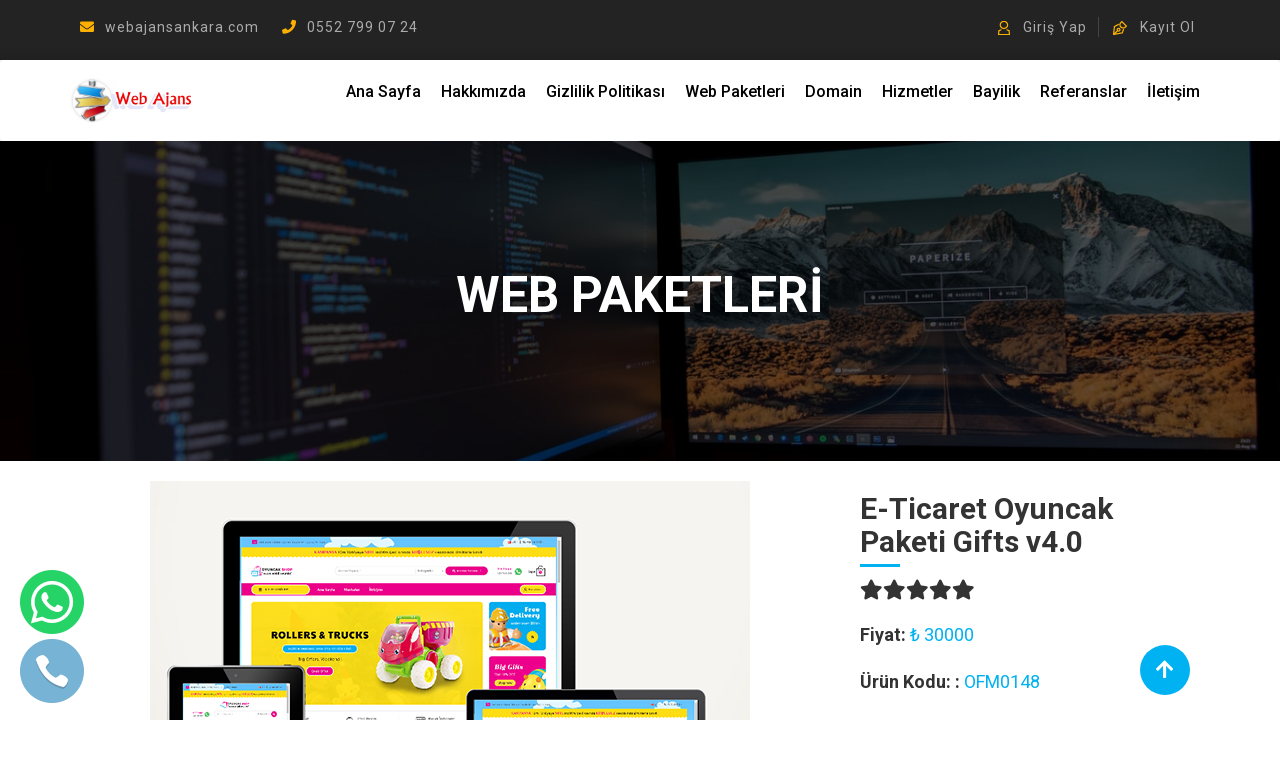

--- FILE ---
content_type: text/html; charset=UTF-8
request_url: https://webajansankara.com/tr/web-paketleri/e-ticaret-oyuncak-paketi-gifts-v4-0
body_size: 9339
content:
<!DOCTYPE html>
<html lang="tr">
    <head>

        <!--Title-->
        <title>Web Paketleri - Web Ajans Ankara, Ankara Web Ajans</title>
        
        <meta charset="utf-8">
        <meta name="csrf-token" content="whX9IOOpjwQca9og3vAEIj2Oltj6HvEMwPFG5CLm">
        <meta name="viewport" content="width=device-width, initial-scale=1, maximum-scale=1, user-scalable=0"/>
        <!--description-->
        <meta name="description" content="Web Ajans, Profesyonel, Mobil, Zengin içerikli, Sosyal medya destekli ve WhatsApp Özellikli, Kurumsal, Sektörel, E-Ticaret, Web Tasarım, Yazılım, Seo, Teknik Destek.">
        <!--Key Words-->
        <meta name="keywords" content="Web ajans, Ankara web ajans, Web ajans Ankara, Ankara web Tasarım, Sosyal medya Ajansı, Domain, Hosting, Seo, Teknik destek.">
        <!--Favicon-->

        <meta http-equiv="x-pjax-version" content="/public/assets/frontend/css/style.css/public/assets/frontend/js/app.js/public/assets/backend/css/icons.css">
        
        <link rel="shortcut icon" type="image/png" href="/public/uploads/images/1/logo-icon.png"/>
                <!--Webmaster Tools-->
        <meta name="google-site-verification\" content="77AqeY3dAjxcbc8sDqaDE7lhn0D2e9Babqrzn6I6Bsk\" />
                <link rel="stylesheet" href="/public/assets/frontend/css/bootstrap.min.css">
        <!--fontawesome style-->
        <link rel="stylesheet" href="/public/assets/frontend/css/fonts-awesome.min.css">
        <!--style-->
        <link rel="stylesheet" href="/public/assets/backend/css/icons.css">
        <link rel="stylesheet" href="/public/assets/frontend/css/aos.css">
        <link rel="stylesheet" href="/public/assets/frontend/css/style.css">
        <link rel="stylesheet" href="/public/assets/frontend/css/responsive.css">

        <link rel="stylesheet" href="http://cdn.datatables.net/1.10.20/css/jquery.dataTables.min.css">
        <link rel="stylesheet" href="https://cdn.datatables.net/1.10.20/css/dataTables.bootstrap4.min.css">
        <link rel="stylesheet" href="https://cdnjs.cloudflare.com/ajax/libs/font-awesome/5.7.2/css/all.min.css">
        <style>
  .tab-content>.tab-pane{min-height:150px;}
</style>
<script src="https://cdnjs.cloudflare.com/ajax/libs/jssor-slider/28.0.0/jssor.slider.min.js" type="text/javascript"></script>
<script type="text/javascript">
    window.jssor_1_slider_init = function() {

        var jssor_1_SlideshowTransitions = [
          {$Duration:1200,$Zoom:1,$Easing:{$Zoom:$Jease$.$InCubic,$Opacity:$Jease$.$OutQuad},$Opacity:2},
          {$Duration:1000,$Zoom:11,$SlideOut:true,$Easing:{$Zoom:$Jease$.$InExpo,$Opacity:$Jease$.$Linear},$Opacity:2},
          {$Duration:1200,$Zoom:1,$Rotate:1,$During:{$Zoom:[0.2,0.8],$Rotate:[0.2,0.8]},$Easing:{$Zoom:$Jease$.$Swing,$Opacity:$Jease$.$Linear,$Rotate:$Jease$.$Swing},$Opacity:2,$Round:{$Rotate:0.5}},
          {$Duration:1000,$Zoom:11,$Rotate:1,$SlideOut:true,$Easing:{$Zoom:$Jease$.$InQuint,$Opacity:$Jease$.$Linear,$Rotate:$Jease$.$InQuint},$Opacity:2,$Round:{$Rotate:0.8}},
          {$Duration:1200,x:0.5,$Cols:2,$Zoom:1,$Assembly:2049,$ChessMode:{$Column:15},$Easing:{$Left:$Jease$.$InCubic,$Zoom:$Jease$.$InCubic,$Opacity:$Jease$.$Linear},$Opacity:2},
          {$Duration:1200,x:4,$Cols:2,$Zoom:11,$SlideOut:true,$Assembly:2049,$ChessMode:{$Column:15},$Easing:{$Left:$Jease$.$InExpo,$Zoom:$Jease$.$InExpo,$Opacity:$Jease$.$Linear},$Opacity:2},
          {$Duration:1200,x:0.6,$Zoom:1,$Rotate:1,$During:{$Left:[0.2,0.8],$Zoom:[0.2,0.8],$Rotate:[0.2,0.8]},$Opacity:2,$Round:{$Rotate:0.5}},
          {$Duration:1000,x:-4,$Zoom:11,$Rotate:1,$SlideOut:true,$Easing:{$Left:$Jease$.$InQuint,$Zoom:$Jease$.$InQuart,$Opacity:$Jease$.$Linear,$Rotate:$Jease$.$InQuint},$Opacity:2,$Round:{$Rotate:0.8}},
          {$Duration:1200,x:-0.6,$Zoom:1,$Rotate:1,$During:{$Left:[0.2,0.8],$Zoom:[0.2,0.8],$Rotate:[0.2,0.8]},$Opacity:2,$Round:{$Rotate:0.5}},
          {$Duration:1000,x:4,$Zoom:11,$Rotate:1,$SlideOut:true,$Easing:{$Left:$Jease$.$InQuint,$Zoom:$Jease$.$InQuart,$Opacity:$Jease$.$Linear,$Rotate:$Jease$.$InQuint},$Opacity:2,$Round:{$Rotate:0.8}},
          {$Duration:1200,x:0.5,y:0.3,$Cols:2,$Zoom:1,$Rotate:1,$Assembly:2049,$ChessMode:{$Column:15},$Easing:{$Left:$Jease$.$InCubic,$Top:$Jease$.$InCubic,$Zoom:$Jease$.$InCubic,$Opacity:$Jease$.$OutQuad,$Rotate:$Jease$.$InCubic},$Opacity:2,$Round:{$Rotate:0.7}},
          {$Duration:1000,x:0.5,y:0.3,$Cols:2,$Zoom:1,$Rotate:1,$SlideOut:true,$Assembly:2049,$ChessMode:{$Column:15},$Easing:{$Left:$Jease$.$InExpo,$Top:$Jease$.$InExpo,$Zoom:$Jease$.$InExpo,$Opacity:$Jease$.$Linear,$Rotate:$Jease$.$InExpo},$Opacity:2,$Round:{$Rotate:0.7}},
          {$Duration:1200,x:-4,y:2,$Rows:2,$Zoom:11,$Rotate:1,$Assembly:2049,$ChessMode:{$Row:28},$Easing:{$Left:$Jease$.$InCubic,$Top:$Jease$.$InCubic,$Zoom:$Jease$.$InCubic,$Opacity:$Jease$.$OutQuad,$Rotate:$Jease$.$InCubic},$Opacity:2,$Round:{$Rotate:0.7}},
          {$Duration:1200,x:1,y:2,$Cols:2,$Zoom:11,$Rotate:1,$Assembly:2049,$ChessMode:{$Column:19},$Easing:{$Left:$Jease$.$InCubic,$Top:$Jease$.$InCubic,$Zoom:$Jease$.$InCubic,$Opacity:$Jease$.$OutQuad,$Rotate:$Jease$.$InCubic},$Opacity:2,$Round:{$Rotate:0.8}}
        ];

        var jssor_1_options = {
          $AutoPlay: 1,
          $SlideshowOptions: {
            $Class: $JssorSlideshowRunner$,
            $Transitions: jssor_1_SlideshowTransitions,
            $TransitionsOrder: 1
          },
          $ArrowNavigatorOptions: {
            $Class: $JssorArrowNavigator$
          },
          $ThumbnailNavigatorOptions: {
            $Class: $JssorThumbnailNavigator$,
            $Rows: 2,
            $SpacingX: 14,
            $SpacingY: 12,
            $Orientation: 2,
            $Align: 156
          }
        };

        var jssor_1_slider = new $JssorSlider$("jssor_1", jssor_1_options);

        /*#region responsive code begin*/

        var MAX_WIDTH = 960;

        function ScaleSlider() {
            var containerElement = jssor_1_slider.$Elmt.parentNode;
            var containerWidth = containerElement.clientWidth;

            if (containerWidth) {

                var expectedWidth = Math.min(MAX_WIDTH || containerWidth, containerWidth);

                jssor_1_slider.$ScaleWidth(expectedWidth);
            }
            else {
                window.setTimeout(ScaleSlider, 30);
            }
        }

        ScaleSlider();

        $Jssor$.$AddEvent(window, "load", ScaleSlider);
        $Jssor$.$AddEvent(window, "resize", ScaleSlider);
        $Jssor$.$AddEvent(window, "orientationchange", ScaleSlider);
        /*#endregion responsive code end*/
    };
    
</script>
<style>
  /*jssor slider loading skin spin css*/
  .jssorl-009-spin img {
      animation-name: jssorl-009-spin;
      animation-duration: 1.6s;
      animation-iteration-count: infinite;
      animation-timing-function: linear;
  }

  @keyframes  jssorl-009-spin {
      from { transform: rotate(0deg); }
      to { transform: rotate(360deg); }
  }

  /*jssor slider arrow skin 093 css*/
  .jssora093 {display:block;position:absolute;cursor:pointer;}
  .jssora093 .c {fill:none;stroke:#fff;stroke-width:400;stroke-miterlimit:10;}
  .jssora093 .a {fill:none;stroke:#fff;stroke-width:400;stroke-miterlimit:10;}
  .jssora093:hover {opacity:.8;}
  .jssora093.jssora093dn {opacity:.6;}
  .jssora093.jssora093ds {opacity:.3;pointer-events:none;}

  /*jssor slider thumbnail skin 101 css*/
  .jssort101 .p {position: absolute;top:0;left:0;box-sizing:border-box;background:#fff;}
  .jssort101 .p .cv {position:relative;top:0;left:0;width:100%;height:100%;border:2px solid #fff;box-sizing:border-box;z-index:1;}
  .jssort101 .a {fill:none;stroke:#fff;stroke-width:400;stroke-miterlimit:10;visibility:hidden;}
  .jssort101 .p:hover .cv, .jssort101 .p.pdn .cv {border:none;border-color:transparent;}
  .jssort101 .p:hover{padding:2px;}
  .jssort101 .p:hover .cv {background-color:rgba(0,0,0,6);opacity:.35;}
  .jssort101 .p:hover.pdn{padding:0;}
  .jssort101 .p:hover.pdn .cv {border:2px solid #fff;background:none;opacity:.35;}
  .jssort101 .pav .cv {border-color:#fff;opacity:.35;}
  .jssort101 .pav .a, .jssort101 .p:hover .a {visibility:visible;}
  .jssort101 .t {position:absolute;top:0;left:0;width:100%;height:100%;border:none;opacity:.6;}
  .jssort101 .pav .t, .jssort101 .p:hover .t{opacity:1;}
</style>

        <!-- Fonts -->
        <link href="https://fonts.googleapis.com/css?family=Nunito:200,600" rel="stylesheet">
        <link href="https://fonts.googleapis.com/css2?family=Roboto:wght@300;400;500;700&display=swap" rel="stylesheet">

    </head>
    <body onload="myFunction()">
		
        <a name="top" id="top"></a>
        <div id="loader"></div>

                <div id="myDiv" class="animate-bottom">

            <!--start header-->

    <header class="roboto_font">

        <!--start top bar-->

        <div class="bg_color_232323 top_bar padding_bottom_18 padding_top_17">

            <!--Container-->

            <div class="container">

                <!--Row-->

                <div class="row">

                    <!--Top Left Links-->

                    <div class="col-lg-6 col-md-6 col-sm-6 col-xs-8 pull-left">

                        <ul class="top_social_link list-inline">

                            <li><a href="mailto:webajansankara.com"><i class="fa fa-envelope"></i>webajansankara.com</a></li>

                            <li><a href="tel:0552 799 07 24"><i class="fa fa-phone"></i>0552 799 07 24</a></li>

                        </ul>

                    </div>

                    <!--End Here-->

                    <!--Top Right Links-->

                    <div class="col-lg-6 col-md-6 col-sm-6 col-xs-4 pull-right">

                        <ul class="top_social_links pull-right contact_number list-inline">

                            
                                
                                    <li><a href="#" onclick="openLoginModal();"><figure><img src="/public/assets/frontend/images/client_img.png"></figure>Giriş Yap</a></li>

            

                                    
                                        <li><a href="#" onclick="openLoginModal();"><figure><img src="/public/assets/frontend/images/register_img.png"></figure>Kayıt Ol</a></li>

                                    
                                
                            
                            

                        </ul>

                    </div>

                    <!--End Here-->

                </div>

                <!--Row End-->

            </div>

            <!--Container End-->

        </div>

        <!--End Top Bar-->

        <!--Start Nav Bar-->

        <nav class="navbar navbar-default navigation roboto_font nav4" data-spy="affix" data-offset-top="1">

            <div class="container">

                <!-- Brand and toggle get grouped for better mobile display -->

                <div class="navbar-header logo_box">

                    <button type="button" class="navbar-toggle collapsed" data-toggle="collapse" data-target="#bs-example-navbar-collapse-1" aria-expanded="false">

                        <span class="sr-only">Toggle navigation</span>

                        <span class="icon-bar"></span>

                        <span class="icon-bar"></span>

                        <span class="icon-bar"></span>

                    </button>

                    <!--Logo-->

                    <a href="/" class="logo"><img src="/public/uploads/images/1/TRBN.jpg" alt="Web Ajans Ankara" class="img-responsive margin_0_auto"></a>

                </div>

                <!-- Collect the nav links, forms, and other content for toggling -->

                <div class="collapse navbar-collapse navigation_bar" id="bs-example-navbar-collapse-1">

                    
                    <ul class="nav navbar-nav navbar-right nav_bar font_size_16 font_weight_500" style="display:flex;align-items:center;">

                        
                        <li class=""><a href="https://webajansankara.com/tr" >Ana Sayfa<span class=""></span></a>

                        
                        </li>



                        
                        <li class=""><a href="https://webajansankara.com/tr/hakkimizda" >Hakkımızda<span class=""></span></a>

                        
                        </li>



                        
                        <li class=""><a href="https://webajansankara.com/tr/gizlilik-politikasi" >Gizlilik Politikası<span class=""></span></a>

                        
                        </li>



                        
                        <li class=""><a href="https://webajansankara.com/tr/web-paketleri" >Web Paketleri<span class=""></span></a>

                        
                        </li>



                        
                        <li class=""><a href="https://webajansankara.com/tr/alan-adi" >Domain<span class=""></span></a>

                        
                        </li>



                        
                        <li class=""><a href="https://webajansankara.com/tr/hizmetler" >Hizmetler<span class=""></span></a>

                        
                        </li>



                        
                        <li class=""><a href="https://webajansankara.com/tr/bayilik-paketleri" >Bayilik<span class=""></span></a>

                        
                        </li>



                        
                        <li class=""><a href="https://webajansankara.com/tr/referanslar" >Referanslar<span class=""></span></a>

                        
                        </li>



                        
                        <li class=""><a href="https://webajansankara.com/tr/iletisim" >İletişim<span class=""></span></a>

                        
                        </li>



                        
                    
 



                    
                        
                            

                        
                    
                    



                </div><!-- /.navbar-collapse -->

            </div><!-- /.container-fluid -->

        </nav>

        <!--End Navigation-->

    </header>

    <!--end header-->



    <div class="modal fade login" id="loginModal">

        <div class="modal-dialog login animated">

            <div class="modal-content">



<div class="container" id="container">

	<div class="form-container sign-up-container">

        <form method="POST" class="row validity" action="https://webajansankara.com/register" style="display: flex;">

            <input type="hidden" name="_token" value="whX9IOOpjwQca9og3vAEIj2Oltj6HvEMwPFG5CLm">
			<h1>Kayıt Ol</h1>

            <input type="hidden" name="frontendRegister" value="1">

            <div style="margin:5px 0" class="col-md-12">

                <input id="name" class="" type="text" placeholder="Adınız*:" name="name" required>

            </div>

            <div style="margin:5px 0" class="col-md-12">

                <input id="surname" class="" type="text" placeholder="Soyadınız*:" name="surname" required>

            </div>

            <div style="margin:5px 0" class="col-md-12">

                <input id="email" class="" type="email" placeholder="E-posta*:" name="email" required>

            </div>

            <div style="margin:5px 0" class="col-md-12">

                

            <input id="password" class="" type="password" placeholder="Şifre" name="password" max="5" required>

            <input id="password_confirmation" class="" type="password" placeholder="Şifreyi Doğrula" name="password_confirmation" max="5" required>

            </div>

			<button type="submit">Kayıt Ol</button>

		</form>

	</div>

	<div class="form-container sign-in-container">

        <form method="POST" action="https://webajansankara.com/login" enctype="multipart/form-data">

            <input type="hidden" name="_token" value="whX9IOOpjwQca9og3vAEIj2Oltj6HvEMwPFG5CLm">
			<h1>Giriş Yap</h1>

            <input type="hidden" name="frontendLogin" value="1">

            
            <input id="input-username" type="email" placeholder="E-posta*:" class=" " name="email" required autocomplete="email" autofocus required>

            <input id="password" class="" type="password" placeholder="Şifre" name="password" required>

            <a href="/password/reset">Şifremi Unuttum.</a>

			<button type="submit">Giriş Yap</button>

            

		</form>

	</div>

	<div class="overlay-container">

		<div class="overlay">

			<div class="overlay-panel overlay-left">

				<h1>Merhaba, Hoşgeldiniz!</h1>

				<p>Zaten bir hesabınız mı var ?</p>

				<button class="ghost" id="signIn">Giriş Yap</button>

			</div>

			<div class="overlay-panel overlay-right">

				<h1>Tekrar Hoşgeldiniz!</h1>

				<p>Hesabınız yok mu ?</p>

				<button class="ghost" id="signUp">Kayıt Ol</button>

			</div>

		</div>

	</div>

</div>



            </div>

        </div>

  </div>            
            
        <!--Start Slider Section-->
<section class="sub_page_banner_01" style="background-image: url('/public/uploads/images/slider/photo-1534972195531-d756b9bfa9f2.jpg')">
    <div class="container sub_page_banner_content">
        <div class="color_fff sub_page_banner_text text-center row roboto_font d-flex align-items-center justify-content-center height_100">
            <h1 class="font_size_50 padding_bottom_10 font_weight_700 text_uppercase banner_name z_index_9">Web Paketleri</h1>
        </div>
    </div>
</section>
<!--End Slider Section-->        
        <div id="kapsa" style="background-image:url(http://localhost:8000/uploads/images/banka_hesap/favicon.png)">
            <div class="positon_relative z_index_9 portfolioWeb text-center padding_top_20">
                <div class="container">

                    <div class="row">
                      <div class="col-md-8">
                                                <a data-fslightbox href="/public/uploads/web-paketleri/ofm0148.png" href="/public/uploads/web-paketleri/ofm0148.png" title="E-Ticaret Oyuncak Paketi Gifts v4.0">
                        <img src="/public/uploads/web-paketleri/ofm0148.png" />
                        </a>
                         
					  </div>
					  <div class="col-md-4 display_flex justify-content-center flex-column padding_left_30">
						  <div class="title padding_tb_11 align_left">
							<h2 class="color_333 font_weight_700 positon_relative baslik_wa display_inline_block">E-Ticaret Oyuncak Paketi Gifts v4.0</h2>
						  </div>
						  <div class="stars padding_tb_11 display_flex">
							<i class="fa fa-star gold font_size_20" aria-hidden="true"></i>
							<i class="fa fa-star gold font_size_20" aria-hidden="true"></i>
							<i class="fa fa-star gold font_size_20" aria-hidden="true"></i>
							<i class="fa fa-star gold font_size_20" aria-hidden="true"></i>
							<i class="fa fa-star gold font_size_20" aria-hidden="true"></i>
                          </div>
						  <div class="stars padding_tb_11 display_flex">
                                                        <p><b class="font_size_18">Fiyat: </b><span class="mavi font_size_18">₺ 30000  </span></p>
                        </div>
						  <div class="stars padding_tb_11 display_flex">
                            <p><b class="font_size_18">Ürün Kodu: : </b><span class="mavi font_size_18">OFM0148 </span></p>
                          </div>
                                                    <div class="description padding_tb_11 align_left color_f5f5f5 font_weight_700">
							<p>Oyuncak firmaları için hazırlamış olduğumuz hazır oyuncakcı e-ticaret paketimizdir. Oyuncakçı e-ticaret paketimiz ile online olarak ürünlerinizin satışını yapabilirsiniz.</p><p class="MsoNormal">Güncel
olan WEB Site ücretlerinde &gt;Domain +&gt;Hosting +&gt;(Web Site + Tasarım)
+&gt;Yıllık ücret +&gt;Teknik destek hizmetleri dahildir.<br>
+Türk Ticaret İş Dünyası Ticari ve Sektörel</p><p class="MsoNormal">İş
Rehberi ( Yıllık 40'tl )&nbsp;Ekonomik Üyelik</p><p>



</p><p class="MsoNormal">Promosyon
Olarak Ücretsizdir.</p><br>
              </div> 
                          						  
              
						  <div class="buttons padding_tb_11 align_left row">
                <div class="row margin_bottom_10 vvsg">
							  <a class="theme-button" style="margin-top:0" href="http://www.demoincele.net/ofm148" target="_blank">
                  <i class="fa fa-eye" aria-hidden="true"></i>
                    Örnek Siteyi Göster
                  </a>
                </div>
                <div class="row vvsg margin_bottom_10">
                  <a class="theme-button" style="margin-top:0" href="https://www.demoincele.net/ofm134/admin" target="_blank">
                    <i class="fa fa-eye" aria-hidden="true"></i>
                      Örnek Yönetim Paneli
                    </a>
                  </div>
                <div class="col-md-12 padding_lr_5 margin_bottom_10">
               
                      <form class="cart" action="https://webajansankara.com/tr/cart" method="POST" style="height:100%;">
                        <input type="hidden" name="_token" value="whX9IOOpjwQca9og3vAEIj2Oltj6HvEMwPFG5CLm">    
                        <input type="hidden" name="id" value="1174">
                        <input type="hidden" name="name" value="E-Ticaret Oyuncak Paketi Gifts v4.0">
                        <input type="hidden" name="price" value="30000">
                        <input type="hidden" name="type" value="web_paketi">
    
    
                        <button class="btn btn-success display_block width_100 font_weight_700" type="submit">
                           <i class="fa fa-cart-arrow-down"></i> Sepete Ekle
                        </button>
                    </form>
                  </div>
						  </div>
					  </div>
                      </div>

					  <div class="row margin_top_50">
						  <div class="col-md-12">

                <div class="tabbable tabs-left">
                  <ul class="nav nav-tabs display_flex justify_content_center">
                      <li class="active"><a href="#tab1" class="tab_item" data-toggle="tab">Açıklamalar</a></li>
                      <li><a href="#tab2" class="tab_item" data-toggle="tab">Yorumlar</a></li>
                      <li><a href="#tab3" class="tab_item" data-toggle="tab">Gereksinim Bilgileri</a></li>
                      <li><a href="#tab4" class="tab_item" data-toggle="tab">Kurulum Talimatları</a></li>
                  </ul>
                  <div class="tab-content golge ">
                      <div class="tab-pane align_left padding_12 active" id="tab1">

                            <p><p style="box-sizing: border-box; margin: 0px 0px 20px; color: rgb(102, 102, 102); font-family: &quot;Helvetica Neue&quot;, Helvetica, Arial, sans-serif; font-size: 14px; font-style: normal; font-variant-ligatures: normal; font-variant-caps: normal; font-weight: 400; letter-spacing: normal; orphans: 2; text-align: start; text-indent: 0px; text-transform: none; white-space: normal; widows: 2; word-spacing: 0px; -webkit-text-stroke-width: 0px; background-color: rgb(255, 255, 255); text-decoration-style: initial; text-decoration-color: initial;"></p></p>ÖZELLİK ADIDURUMMobil Uyumlu Gelişmiş Yönetim PaneliÜrüne İndirim ve Kampanya tanımlamaSınırsız Ürün YönetimiÜrün Kategori YönetimiStok ,adet,kdv oranı belirleyebilmeSizin için seçtiklerimiz modülüKampanyalı Ürünler ModülüKategori Ürünleri Tab Slider Modülü.Ana sayfa Resimli Kategoriler modülüİyzico Ödeme ModülüHavale / Eft ModülüKapıda Ödeme ModülüPara BirimiÜye YönetimiÜye grupları oluşturma ve Oluşturulan gruplara indirim oranı belirlemeSınırsız Yönetici Ekle / KaldırPromosyon Kodu ÖzelliğiOrtaklık ProgramıSite Logosu, Açıklamaları, Seo Alanları KontroluGelişmiş İstatistiklerBanner Alanı YönetimiKargo YönetimiBlog / Haber yönetimi.Bilgi Sayfaları Yönetimiİletişim AyarlarıSite HaritasıBanka Sanal Pos ModülleriOpsiyonelShopier Ödeme ModülüOpsiyonelPaytr Ödeme ModülüOpsiyonelMoka Ödeme ModülüOpsiyonelNetgsm SMS ModülüOpsiyonelİleti Merkezi SMS ModülüOpsiyonelXML ürün aktarım modülüOpsiyonel<p>Whatsapp Destek Modülü</p><p>&nbsp;Not:
Opsiyonel yazılı seçenekler ücretlidir. Bilgi için iletişime geçiniz</p><p class="MsoNormal"></p>Opsiyonel

                      </div>
                      <div class="tab-pane align_left padding_12 vvsgComment" id="tab2">
                        <div class="comments-container">
                                                                    
                        <ul id="comments-list" class="comments-list">
                            
                                                            <p style="text-align:center;font-weight:700;">Şu anda hiçbir yorum bulunmamaktadır. İlk yorum yapan sen ol!</p>

                                                                <style>
                                  .vvsgComment .comments-list{display:flex;flex-direction: column;align-items: center;}
                                  .vvsgComment .comments-list::before{display:none;}
                                  .vvsgComment .comments-list::after{display:none;}
                                  .kapsaFlex {display: flex!important;justify-content: center;width: 100%;}
                                  .kapsaFlex a {display:flex;justify-content: center;color: #000;font-weight: 700;margin-right: 20px;}
                                  .kapsaFlex a img {margin-right:10px;}
                                </style>
                                  <li class="kapsaFlex">
                                    <a href="#" onclick="openLoginModal();"><figure><img src="/public/assets/frontend/images/client_img.png"></figure>Giriş Yap</a>
            
                                                                            <a href="#" onclick="openLoginModal();"><figure><img src="/public/assets/frontend/images/register_img.png"></figure>Kayıt Ol</a>
                                                                        </li>
                                
                            
                        </ul>
                      </div>
                    </div>
                      <div class="tab-pane align_left padding_12" id="tab3">
                            
                    </div>       
                    <div class="tab-pane align_left padding_12" id="tab4">
                      <p>Web Site kurulum bize aittir.</p>
              </div>                  
                  </div>
              </div>
							
						  </div>
                      </div>
                      
					  <div class="row margin_top_50 margin_bottom_50">
                          <div class="col-md-12 margin_top_20 margin_bottom_20">
                            <div class="title padding_tb_11 align_left">
                                <h2 class="color_333 font_weight_700 positon_relative baslik_wa">Bunlarıda Beğenebilirsiniz</h2>
                              </div>
                          </div>
                          <div class="col-md-12 golge">
                            <div class="wrapper">



        <div class="row">







            


            
            

            <div class="col-md-4 margin_bottom_30">



                <div class="border_rgba">



                    <div class="">			



                        <img src="/public/uploads/web-paketleri/hd0204.jpg" alt="Hotel Web Paketi Hedera v3.0" style="max-height: 174px;" />



                    </div>



                    <p class="font_weight_700 padding_tb_11 font_size_20 color_000">Hotel Web Paketi Hedera v3.0</p>



                    <span class="mavi font_weight_700 font_size_20">₺ 30000  </span>



                    <div class="buttons display_flex justify_content_center padding_tb_11">



                        



                        <form class="cart margin_right_8" action="https://webajansankara.com/tr/cart" method="POST" style="height:100%;">



                            <input type="hidden" name="_token" value="whX9IOOpjwQca9og3vAEIj2Oltj6HvEMwPFG5CLm">


        



                            <input type="hidden" name="id" value="1047">



                            <input type="hidden" name="name" value="Hotel Web Paketi Hedera v3.0">



                            <input type="hidden" name="price" value="30000">



                            <input type="hidden" name="type" value="web_paketi">



        



        



                            <button class="btn btn-success" type="submit">



                               <i class="fa fa-cart-arrow-down"></i> Sepete Ekle



                            </button>



                        </form>



                    <a class="btn btn-default" href="https://webajansankara.com/tr/web-paketleri/hotel-web-paketi-hedera-v3-0"><i class="fa fa-eye"></i> Daha Fazla</a>



                    </div>



                </div>



            </div>



            


            
            

            <div class="col-md-4 margin_bottom_30">



                <div class="border_rgba">



                    <div class="">			



                        <img src="/public/uploads/web-paketleri/hd0248.jpg" alt="Kurumsal Web Paketi Perfect  v3.5" style="max-height: 174px;" />



                    </div>



                    <p class="font_weight_700 padding_tb_11 font_size_20 color_000">Kurumsal Web Paketi Perfect  v3.5</p>



                    <span class="mavi font_weight_700 font_size_20">₺ 20000  </span>



                    <div class="buttons display_flex justify_content_center padding_tb_11">



                        



                        <form class="cart margin_right_8" action="https://webajansankara.com/tr/cart" method="POST" style="height:100%;">



                            <input type="hidden" name="_token" value="whX9IOOpjwQca9og3vAEIj2Oltj6HvEMwPFG5CLm">


        



                            <input type="hidden" name="id" value="1058">



                            <input type="hidden" name="name" value="Kurumsal Web Paketi Perfect  v3.5">



                            <input type="hidden" name="price" value="20000">



                            <input type="hidden" name="type" value="web_paketi">



        



        



                            <button class="btn btn-success" type="submit">



                               <i class="fa fa-cart-arrow-down"></i> Sepete Ekle



                            </button>



                        </form>



                    <a class="btn btn-default" href="https://webajansankara.com/tr/web-paketleri/kurumsal-web-paketi-perfect-v3-5"><i class="fa fa-eye"></i> Daha Fazla</a>



                    </div>



                </div>



            </div>



            


            
            

            <div class="col-md-4 margin_bottom_30">



                <div class="border_rgba">



                    <div class="">			



                        <img src="/public/uploads/web-paketleri/ofm0151.jpg" alt="E-Ticaret Tekstil Paketi Dress v4.0" style="max-height: 174px;" />



                    </div>



                    <p class="font_weight_700 padding_tb_11 font_size_20 color_000">E-Ticaret Tekstil Paketi Dress v4.0</p>



                    <span class="mavi font_weight_700 font_size_20">₺ 30000  </span>



                    <div class="buttons display_flex justify_content_center padding_tb_11">



                        



                        <form class="cart margin_right_8" action="https://webajansankara.com/tr/cart" method="POST" style="height:100%;">



                            <input type="hidden" name="_token" value="whX9IOOpjwQca9og3vAEIj2Oltj6HvEMwPFG5CLm">


        



                            <input type="hidden" name="id" value="1180">



                            <input type="hidden" name="name" value="E-Ticaret Tekstil Paketi Dress v4.0">



                            <input type="hidden" name="price" value="30000">



                            <input type="hidden" name="type" value="web_paketi">



        



        



                            <button class="btn btn-success" type="submit">



                               <i class="fa fa-cart-arrow-down"></i> Sepete Ekle



                            </button>



                        </form>



                    <a class="btn btn-default" href="https://webajansankara.com/tr/web-paketleri/e-ticaret-tekstil-paketi-dress-v4-0"><i class="fa fa-eye"></i> Daha Fazla</a>



                    </div>



                </div>



            </div>



            


        </div>		



</div>



                        </div>
					  </div>
					  
                </div>    
            </div>
        </div>



            <footer class="bg_color_000000 width_100 float_left roboto_font color_fff padding_top_70 padding_bottom_70">
    <!--Container    -->
    <div class="container">
        <!--Row-->
        <div class="row padding_bottom_30">

                                            <div class="col-lg-3 col-md-3 col-sm-4 col-xs-4 footer_box padding_bottom_10">
                    <a href="https://webajansankara.com/tr/#" class="font_size_18 margin_bottom_20 font_weight_700 footer_links_heading text_uppercase" data-toggle="dropdown" role="button" aria-haspopup="true" aria-expanded="false">Hızlı Erişim<span class="caret"></span></a>
                                            <ul class="font_size_14 line_height_22 font_weight_400 footer_links">
                                                            <li><a href="https://webajansankara.com/tr/hakkimizda">Hakkımızda</a></li>
                                                            <li><a href="https://webajansankara.com/tr/gizlilik-politikasi">Gizlilik Politikası</a></li>
                                                            <li><a href="https://webajansankara.com/tr/referanslar">Referanslar</a></li>
                                                            <li><a href="https://webajansankara.com/tr/blog">Blog</a></li>
                                                            <li><a href="https://webajansankara.com/tr/hizmetler">Hizmetler</a></li>
                                                    </ul>
                                    </div>

                                <div class="col-lg-3 col-md-3 col-sm-4 col-xs-4 footer_box padding_bottom_10">
                    <a href="https://webajansankara.com/tr/#" class="font_size_18 margin_bottom_20 font_weight_700 footer_links_heading text_uppercase" data-toggle="dropdown" role="button" aria-haspopup="true" aria-expanded="false">Yardım<span class="caret"></span></a>
                                            <ul class="font_size_14 line_height_22 font_weight_400 footer_links">
                                                            <li><a href="https://webajansankara.com/tr/tickets">Destek Merkezi</a></li>
                                                            <li><a href="https://webajansankara.com/tr/iletisim">İletişim</a></li>
                                                    </ul>
                                    </div>

                                <div class="col-lg-3 col-md-3 col-sm-4 col-xs-4 footer_box padding_bottom_10">
                    <a href="https://webajansankara.com/tr/#" class="font_size_18 margin_bottom_20 font_weight_700 footer_links_heading text_uppercase" data-toggle="dropdown" role="button" aria-haspopup="true" aria-expanded="false">Ürünler<span class="caret"></span></a>
                                            <ul class="font_size_14 line_height_22 font_weight_400 footer_links">
                                                            <li><a href="https://webajansankara.com/tr/web-paketleri">Web Paketleri</a></li>
                                                            <li><a href="https://webajansankara.com/tr/bayilik-paketleri">Bayilik Paketleri</a></li>
                                                            <li><a href="https://webajansankara.com/tr/alan-adi">Alan Adı</a></li>
                                                    </ul>
                                    </div>

                                        <div class="col-lg-3 col-md-3 col-sm-12 footer_logo_box float_right">
                <figure class="padding_bottom_15">
                    <img src="/public/uploads/images/1/TRBN.jpg" alt="">
                </figure>
                <h5 class="font_size_18 margin_bottom_10 font_weight_700 footer_links_heading text_uppercase">Bizimle temasa geçin</h5>
                <ul class="footer_info" >
                    <li><a href="#">Adres:</a><span> Ankara/Türkiye</span></li>
                    <li><a href="Mailto:info@hostiko.com">E-posta: <span> webajansankara.com</span></a></li>
                    <li><a href="tel:0552 799 07 24">Telefon: <span> 0552 799 07 24</span></a></li>
                                    </ul>
                <ul class="font_size_14 font_weight_400 line_haeight_22  list-inline footer_social_links padding_top_10 padding_bottom_10">
                    <li><a href="" target="_blank"><i class="fab fa-facebook"></i></a></li>
                    <li><a href="https://twitter.com/?lang=tr" target="_blank"><i class="fab fa-twitter"></i></a></li>
                    <li><a href="https://www.instagram.com/webajansankara/" target="_blank"><i class="fab fa-instagram"></i></a></li>
                    <li><a href="https://tr.linkedin.com/" target="_blank"><i class="fab fa-linkedin"></i></a></li>
                    <li><a href="https://www.youtube.com/" target="_blank"><i class="fab fa-youtube"></i></a></li>
                </ul>   
                <h6 class="line_height_22 font_size_14">Copyright © 2026 Tüm Hakları Saklıdır. https://www.webajansankara.com</h6>
            </div>
        </div>

    </div>
    <a href="javascript:" id="return-to-top" title="return to top" style="display: inline;"><i class="fa fa-arrow-up"></i></a>
</footer>

        </div>
        <script src="/public/assets/frontend/js/jquery-3.3.1.min.js"></script>
        <!--js file-->
		<script src="https://cdn.jsdelivr.net/npm/sweetalert2@9"></script>
        <script src="/public/assets/frontend/js/bootstrap.min.js"></script>
        <script type="text/javascript"  src="/public/assets/frontend/js/aos.js"></script>
        <script type="text/javascript"  src="/public/assets/frontend/js/login-register.js"></script>
        <script type="text/javascript"  src="/public/assets/frontend/js/fslightbox.js"></script>
        <script type="text/javascript"  src="/public/assets/frontend/js/jquery.validity.js"></script>
        <script src="https://cdn.jsdelivr.net/gh/fcmam5/nightly.js@v1.0/dist/nightly.min.js"></script>
        <script src="http://cdn.datatables.net/1.10.20/js/jquery.dataTables.min.js"></script>
        <script src="https://cdn.datatables.net/1.10.20/js/dataTables.bootstrap4.min.js"></script>
              <script type="text/javascript">jssor_1_slider_init(); </script>
<script>

    jQuery(document).ready(function() {

        function myFunction(x) {
            if (x.matches) {
                $(document).ready(function() {
                    function setHeight() {
                        windowHeight = $(window).innerHeight() - 119;
                        $('.banner_image').css('height', windowHeight);
                    };
                    setHeight();

                    $(window).resize(function() {
                        setHeight();
                    });
                })
            }
        }

    var x = window.matchMedia("(min-width: 768px)");
    myFunction(x);
    x.addListener(myFunction);


    })
</script>
        <script type="text/javascript"  src="/public/assets/frontend/js/app.js"></script>
                <script>
	  (function(i,s,o,g,r,a,m){i['GoogleAnalyticsObject']=r;i[r]=i[r]||function(){
	  (i[r].q=i[r].q||[]).push(arguments)},i[r].l=1*new Date();a=s.createElement(o),
	  m=s.getElementsByTagName(o)[0];a.async=1;a.src=g;m.parentNode.insertBefore(a,m)
	  })(window,document,'script','//www.google-analytics.com/analytics.js','ga');

	  ga('create', 'UA-54503473-1', 'auto');
	  ga('send', 'pageview');
</script>
                        <script>
    $(function() {
        
        $("footer a[href$='tickets']").on('click', function(e) {
    e.preventDefault();
    openLoginModal();
});
        $('#son_siparis').DataTable({
            "responsive": true,
            "language": {
            "url":"https://cdn.datatables.net/plug-ins/1.10.20/i18n/Turkish.json"
            }
        });
    })

$( "form.cart" ).submit(function( event ) {

openLoginModal()
return false
  });
                              AOS.init();

            var myVar;

            function myFunction() {
                myVar = setTimeout(showPage, 50);
            }

            function showPage() {
                document.getElementById("loader").style.display = "none";
                document.getElementById("myDiv").style.display = "block";
            }

            $(window).scroll(function() {
                if ($(this).scrollTop() >= 350) {        // If page is scrolled more than 50px
                    $('#return-to-top').fadeIn(200);    // Fade in the arrow
                } else {
                    $('#return-to-top').fadeOut(200);   // Else fade out the arrow
                }
            });
            $('#return-to-top').click(function() {      // When arrow is clicked
                $('body,html').animate({
                    scrollTop : 0                       // Scroll to top of body
                }, 500);
            });
        </script>
        <script>
            
            $(function() {
                $('.validity').validity({
  messages: {
    missing: "Bu alanın doldurulması zorunludur",
    mismatch: "Girilen değer geçersizdir"
  }
})
    .on('submit', function(e) {
      var $this = $(this),
          $btn = $this.find('[type="submit"]');
          $btn.button('loading');
      if (!$this.valid()) {
          e.preventDefault();
          $btn.button('reset');
      }
  });
});
// var Nightly = new Nightly(true);
//       document.getElementById('btngece-modu').addEventListener('click', function () {
//         Nightly.toggle();
//       });


        </script>
<style>

 

.fixed-bottom {

position: fixed;

left:20px;

bottom:20px;

visibility: visible;

background-color: transparent;

width: 110px;

height: 110px;

cursor: pointer;

z-index: 200000 !important;

}

</style>

<div class="fixed-bottom" style="margin-bottom: 20px">

<a style="margin-bottom:10px" href="https://api.whatsapp.com/send?phone=+905416018013" title="Sipariş Vermek İstiyorum"><img style="margin-bottom:5px;"src="https://webajansankara.com/wa.png"></a>

<br>

<a style="margin-top:5px;"href="tel:05416018013" title="Tıkla Ara"><img src="https://webajansankara.com/ara.png"></a>

</div>
    </body>
</html>


--- FILE ---
content_type: text/css
request_url: https://webajansankara.com/public/assets/frontend/css/style.css
body_size: 15217
content:
@charset "utf-8";
@import "https://fonts.googleapis.com/css?family=Roboto:300,400,500,700,900";
@import "https://fonts.googleapis.com/css?family=Montserrat:400,800";

*, *::before, *::after, *:hover {
    transition: all .2s linear;
    -webkit-transition: all .2s linear;
    -moz-transition: all .2s linear;
    -o-transition: all .2s linear;
}
body{font-family: 'Roboto', 'sans-serif';}
.carousel-inner{overflow:visible}
.navbar{margin-bottom:0}
.row {margin:0;}
#kapsa{position:relative;background-repeat: no-repeat;background-position: center;background-size: cover;}
#kapsa:before{content:'';position:absolute;top:0;right:0;left:0;bottom:0;background: rgba(255, 255, 255, 0.9);}
.vvsg img{height: 250px;max-width:100%;vertical-align:middle;object-fit: cover;}
.vvsg .cards{display:-webkit-box;display:flex;flex-wrap:wrap;list-style:none;margin:0;padding:0}
.vvsg .cards__item{display:-webkit-box;display:flex;padding:1rem;flex: 1;}
@media (min-width: 40rem) {
.vvsg .cards__item{width:50%}   
}
@media (min-width: 56rem) {
.vvsg .cards__item{width:25%;min-width: 25%;max-width: 25%;}
}
.vvsg .card{background-color:#fff;border-radius:.25rem;box-shadow:0 20px 40px -14px rgba(0,0,0,0.25);display:-webkit-box;display:flex;-webkit-box-orient:vertical;-webkit-box-direction:normal;flex-direction:column;overflow:hidden;width: 100%;max-height: 570px;min-height: 490px;display: flex;flex-direction: column;}
.vvsg .card:hover .card__image{-webkit-filter:contrast(100%);filter:contrast(100%)}
.vvsg .card__content{display:-webkit-box;display:flex;-webkit-box-flex:1;flex:1 1 auto;-webkit-box-orient:vertical;-webkit-box-direction:normal;flex-direction:column;padding:1rem}
.vvsg .card__image{background-position:center center;background-repeat:no-repeat;border-top-left-radius:.25rem;border-top-right-radius:.25rem;-webkit-filter:contrast(70%);filter:contrast(70%);overflow:hidden;position:relative;-webkit-transition:-webkit-filter .5s cubic-bezier(0.43,0.41,0.22,0.91);transition:-webkit-filter .5s cubic-bezier(0.43,0.41,0.22,0.91);transition:filter .5s cubic-bezier(0.43,0.41,0.22,0.91);transition:filter .5s cubic-bezier(0.43,0.41,0.22,0.91),-webkit-filter .5s cubic-bezier(0.43,0.41,0.22,0.91);height: 100px;}
.vvsg .card__image::before{content:"";display:block;padding-top:56.25%}
@media (min-width: 40rem) {
.vvsg .card__image::before{padding-top:66.6%}
}
.vvsg .card__title{color:#696969;font-size: 20px;font-weight:300;letter-spacing:2px;text-transform:uppercase;font-weight: 700;}
.vvsg .card__text{-webkit-box-flex:1;flex:1 1 auto;font-size: 16px;line-height:1.5;margin: 2.25rem 0;display: flex;color: #333;flex-direction: column;justify-content: flex-end;}
.vvsg p i {margin-right: 5px;}
.table-blue{background: #337ab7!important;color: #fff!important;}
ul{margin:0;padding:0;list-style-type:none}
a:hover{text-decoration:none}
.h1,.h2,.h3,.h4,.h5,.h6,h1,h2,h3,h4,h5,h6{margin:0}
button{border-width:0}
p{margin-bottom:0}
h2 span{color:#00b2f2}
th{text-align:center}
.table>tbody>tr>th,.table>tfoot>tr>th,.table>thead>tr>th{padding: 15px 10px;text-align:center;font-size: 17px;}
.table>tbody>tr>td{padding: .75rem;}
.first_td{padding-top:24px!important}
.comparison_price p{padding-top:10px;padding-bottom:4px;color:#999}
.col-md-12{padding:0!important;}
.invalid-feedback{display:none;width:100%;margin-top:.25rem;font-size:80%;color:#dc3545}
.is-invalid~.invalid-feedback,.is-invalid~.invalid-tooltip,.was-validated :invalid~.invalid-feedback,.was-validated :invalid~.invalid-tooltip{display:block}
.form-check-input.is-invalid~.invalid-feedback,.form-check-input.is-invalid~.invalid-tooltip,.was-validated .form-check-input:invalid~.invalid-feedback,.was-validated .form-check-input:invalid~.invalid-tooltip{display:block}
.golge{background:#fff;border-radius:2px;box-shadow:0 14px 28px rgba(0,0,0,0.25),0 10px 10px rgba(0,0,0,0.22);}
th:first-child{/* width: 23%; */}

td{font-size: 17px;font-weight: 500;}
tbody tr td .fa.fa-check{color:#41b656}
tbody tr td .fa.fa-close{color:red}
.comparison_price span.hostingpaln_numeric{font-size:72px;font-weight:500;line-height:61px}
.comparison_price span.hostingpaln_dollar{font-size:55px;line-height:55px;font-weight:500}
.navbar-default .navbar-nav>.active>a:hover{background-color:#fff}
.hostingplan_btn a{padding:14px 30px;font-size:16px;line-height:16px;font-weight:500;text-transform:uppercase}
.table{box-shadow:0 0 9px 0 rgba(0,0,0,.1)}
f_domains{background-color: #fff; box-shadow: 0 0 30px 7px rgba(0,0,0,.07); border-radius: 4px; width: 100%}
.table_domains td, .table_domains th{text-align: center;flex: 1;padding: 10px 0;}
.table_domains th{padding: 30px 0;position: relative;color: #337ab7;font-size: 16px;font-weight: 700;font-size: 20px;}
.table_domains tr{display:flex}
.table_domains th:before{position: absolute;content: "";background-color: #337ab7;width: 50%;height: 2px;bottom: 10px;left: 0;right: 0;margin: 0 auto;}
.table_domains td{position: relative;font-weight: 500;}
.table_domains td:before{position: absolute; content: ""; background-color: #ccc; width: 50%; height: 1px; bottom: 0; left: 0; right: 0; margin: 0 auto}
.table_domains tr:last-child td:before{display: none}

.nav .open>a{background-color:#fff}
.hostingplan_btn a:hover{color:#fff}
.text-white{color:#fff!important;}
.text-success{color:#22BB33!important;}
.text-danger{color:#D9534F!important;}
.text-info {color: #17a2b8!important;}
#infoTable {display: none;}
.text-dark{color:#333!important;}
#sub_menu>.active>a{color:#00b2f2;background-color:#fff;border-color:#fff}
#sub_menu_01>.active>a{color:#00b2f2;background-color:#fff;border-color:#fff}
#sub_menu_02>.active>a{color:#00b2f2;background-color:#fff;border-color:#fff}
#sub_menu_03>.active>a{color:#00b2f2;background-color:#fff;border-color:#fff}

.collapseCart .panel-group .panel{border-radius:0;box-shadow:none;border-color:#EEE}
.collapseCart .panel-default > .panel-heading{padding:0;border-radius:0;color:#212121;background-color:#FAFAFA;border-color:#EEE}
.collapseCart .panel-title{font-size:14px}
.collapseCart .panel-title > a{display:block;padding:15px;text-decoration:none}
.collapseCart .more-less{float:right;color:#212121}
.collapseCart .panel-default > .panel-heading + .panel-collapse > .panel-body{border-top-color:#EEE}
.dropdown-menu{padding:0;margin:0}
.footer_logo_box h6 a:hover{color:#00b2f2}
.roboto_font{font-family:'Roboto',sans-serif}
.navbar-default .navbar-default .navbar-nav>.active>a:hover{background-color:#ababab}
.navbar-default .navbar-nav>.open>a:focus,.navbar-default .navbar-nav>.open>a:hover{background-color:#fff}
.navbar-default .navbar-nav>.active>a{background-color:#fff}
.banner_btn_01:hover{background-color:#00b2f2;color:#fff;transition-duration:1s}
.banner_btn_02:hover{background-color:#fcb100;color:#fff;transition-duration:1s}
.navbar-default .navbar-collapse,.navbar-default .navbar-form{border-color:transparent}
.btn_polygon{border:1px solid #9d989d;margin-bottom:40px;padding:13px 40px;background-color:#00b2f2;color:#fff;display:inline-block;border:none}
.btn_polygon a{color:#fff}
.btn_polygon:hover{background-color:#00b2f2;color:#fff;border-color:#00b2f2;transition-duration:1s}
.btn_domain{border:1px solid #9d989d;margin-bottom:40px;padding:13px 30px;background-color:#00b2f2;color:#fff;display:inline-block}
.btn_domain:hover{background-color:#fcb100;color:#fff;border-color:#fcb100;transition-duration:1s}
.btn_domain a{color:#fff}
.polygon_boxes:hover .polygon_box_content h2{color:#fcb100;transition-duration:1s}
.polygon_boxes:hover{border:1px solid #fcb100;transition-duration:1s}
.polygon_boxes:hover .price_tag{background-color:#fcb100;transition-duration:1s}
.polygon_boxes:hover .price_tag:after{border-top:25px solid #fcb100;transition-duration:1s}
.polygon_boxes:hover .price_tag h5{color:#fff}
.polygon_boxes:hover .price_tag h6{color:#fff}
.polygon_boxes:hover .btn_polygon{background-color:#fcb100;border-color:#fcb100;transition-duration:1s}
.core_feature_box:hover .upload_time{background-color:#fcb100;transition-duration:1s}
.polygon_boxes.active .polygon_box_content h2{color:#fcb100;transition-duration:1s}
.polygon_boxes.active{border:1px solid #fcb100;transition-duration:1s}
.polygon_boxes.active .price_tag{background-color:#fcb100;transition-duration:1s}
.polygon_boxes.active .price_tag:after{border-top:25px solid #fcb100;transition-duration:1s}
.polygon_boxes.active .price_tag h5{color:#fff}
.polygon_boxes.active .price_tag h6{color:#fff}
.polygon_boxes.active .btn_polygon{background-color:#fcb100;border-color:#fcb100;transition-duration:1s}
.feature_box:hover .image_box{background-color:#fcb100;transition-duration:1s}
.footer_links li a:hover{color:#00b2f2}
.footer_social_links li a i:hover{color:#00b2f2}
.guarantee_box:hover{background-color:#fcb100;transition-duration:1s}
.search_btn:hover{background-color:#fcb100!important}
.domain_box:hover .hosting_bluebox{background-color:#fcb100;transition-duration:1s}
.domain_box:hover .btn_domain{background-color:#fcb100;border-color:#fcb100;transition-duration:1s}
.shape_square{position:absolute;top:0;bottom:0;transition:.5s;width:100%;background-color:rgba(27,24,23,0.30);display:none}
.network_gallery:hover .shape_square{display:block}
.height_525{height:525px}
.height_100{height:100%!important;}
.width_100{width: 100%!important;}
.max_width_100{max-width: 100%!important;}
.width_93{width:93%}
.float_left{float:left}
.float_right{float:right}
.text_right{text-align:right}
.left_0{left:0}
.right_0{right:0}
.bottom_0{bottom:0}
.margin_0_auto{margin:0 auto}
.margin_0{margin:0}
.margin_5{margin:5px}
.margin_10{margin:10px}
.margin_lr_35{margin:0 35px}
.margin_bottom_5{margin-bottom:5px}
.margin_bottom_10{margin-bottom:10px}
.margin_bottom_15{margin-bottom:15px}
.margin_bottom_20{margin-bottom:20px}
.margin_bottom_25{margin-bottom:25px}
.margin_bottom_26{margin-bottom:26px}
.margin_bottom_30{margin-bottom:30px}
.margin_bottom_35{margin-bottom:35px}
.margin_bottom_40{margin-bottom:40px}
.margin_bottom_50{margin-bottom:50px}
.margin_bottom_53{margin-bottom:53px}
.margin_bottom_70{margin-bottom:70px}
.margin_bottom_75{margin-bottom:75px}
.margin_bottom_90{margin-bottom:90px}
.margin_bottom_95{margin-bottom:95px}
.margin_bottom_100{margin-bottom:100px}
.margin_right_8{margin-right:8px}
.margin_right_10{margin-right:10px}
.margin_right_20{margin-right:20px}
.margin_right_15{margin-right:15px}
.margin_left_8{margin-left:8px}
.margin_left_10{margin-left:10px}
.margin_left_15{margin-left:15px}
.margin_left_20{margin-left:20px}
.margin_left_30{margin-left:30px}
.margin_left_50{margin-left:50px}
.margin_left_100{margin-left:100px}
.margin_left_230{margin-left:230px}
.margin_top_0{margin-top:-24px}
.margin_top_10{margin-top:10px}
.margin_top_15{margin-top:15px}
.margin_top_20{margin-top:20px}
.margin_top_26{margin-top:26px}
.margin_top_30{margin-top:30px}
.margin_top_40{margin-top:40px}
.margin_top_35{margin-top:35px}
.margin_top_50{margin-top:50px}
.margin_top_60{margin-top:60px}
.margin_top_95{margin-top:95px}
.margin_top_120{margin-top:120px}
.margin_top_240{margin-top:240px}
.primary_color_fcb100{color:#fcb100}
.secondary_color_00b2f2{color:#00b2f2}
.bg_color_000000{background-color:#000}
.bg_color_f5f5f5{background-color:#f5f5f5}
.bg_color_fff{background-color:#fff}
.bg_color_00b2f2{background-color:#00b2f2}
.black_bg{background-color:#000}
.bg_color_fcb100{background-color:#fcb100}
.bg_color_243049{background-color:#f5f5f5}
.bg_color_f1f1f1{background-color:#f1f1f1}
.bg_color_232323{background-color:#232323}
.color_fff{color:#fff}
.color_777{color:#777}
.color_999{color:#999}
.color_000{color:#000!important}
.color_333{color:#333!important}
.color_f5f5f5{color:#777}
.blue_text{color:#00b2f2}
.blue_bg{background-color:#00b2f2}
.yellowbg{background-color:#fcb100}
.padding_tb_11{padding:11px 0}
.padding_tb_25{padding:25px}
.padding_tb_30{padding-top:30px;padding-bottom:30px}
.padding_lr_20{padding-left:20px;padding-right:20px}
.padding_lr_5{padding-left:5px;padding-right:5px}
.padding_35{padding:35px}
.padding_lr_14{padding:14px 28px}
.padding_lr_17{padding:17px 50px}
.padding_lr_10{padding:0 10px}
.padding_10{padding:10px}
.padding_lr_30{padding:0 30px}
.padding_lr_35{padding:0 35px}
.padding_25{padding:25px 80px}
.padding_11{padding:11px 40px}
.padding_8{padding:8px 24px}
.padding_12{padding:12px 40px}
.padding_19{padding:19px 76px}
.padding_18{padding:18px 58px}
.padding_2867{padding:18px 67px}
.padding_top_5{padding-top:5px}
.padding_top_8{padding-top:8px}
.padding_top_10{padding-top:10px}
.padding_top_12{padding-top:12px}
.padding_top_17{padding-top:17px}
.padding_top_15{padding-top:15px}
.padding_top_20{padding-top:20px}
.padding_top_21{padding-top:21px}
.padding_top_25{padding-top:25px}
.padding_top_30{padding-top:30px}
.padding_top_35{padding-top:35px}
.padding_top_40{padding-top:40px}
.padding_top_45{padding-top:45px}
.padding_top_50{padding-top:50px}
.padding_top_60{padding-top:60px}
.padding_top_70{padding-top:70px}
.padding_top_80{padding-top:80px}
.padding_top_90{padding-top:90px}
.padding_top_95{padding-top:95px}
.padding_top_100{padding-top:100px}
.padding_bottom_5{padding-bottom:5px}
.padding_bottom_8{padding-bottom:8px}
.padding_bottom_10{padding-bottom:10px}
.padding_bottom_12{padding-bottom:12px}
.padding_bottom_15{padding-bottom:15px}
.padding_bottom_20{padding-bottom:20px}
.padding_bottom_18{padding-bottom:18px}
.padding_bottom_25{padding-bottom:25px}
.padding_bottom_30{padding-bottom:30px}
.padding_bottom_35{padding-bottom:35px}
.padding_bottom_40{padding-bottom:40px}
.padding_bottom_50{padding-bottom:50px}
.padding_bottom_45{padding-bottom:45px}
.padding_bottom_55{padding-bottom:55px}
.padding_bottom_65{padding-bottom:65px}
.padding_bottom_70{padding-bottom:70px}
.padding_bottom_75{padding-bottom:75px}
.padding_bottom_80{padding-bottom:80px}
.padding_bottom_85{padding-bottom:85px}
.padding_bottom_100{padding-bottom:100px;overflow: hidden;}
.padding_left_0{padding-left:0}
.padding_left_10{padding-left:10px}
.padding_left_15{padding-left:15px}
.padding_left_20{padding-left:20px}
.padding_left_25{padding-left:25px}
.padding_left_30{padding-left:30px}
.padding_left_40{padding-left:40px}
.padding_left_55{padding-left:55px}
.padding_left_58{padding-left:58px}
.padding_left_60{padding-left:60px}
.padding_left_70{padding-left:70px}
.padding_left_75{padding-left:75px}
.padding_left_80{padding-left:80px}
.padding_left_85{padding-left:85px}
.padding_left_95{padding-left:95px}
.padding_left_100{padding-left:100px}
.padding_left_117{padding-left:117px}
.padding_left_145{padding-left:145px}
.padding_right_0{padding-right:0}
.padding_right_08{padding-right:8px}
.padding_right_10{padding-right:10px}
.padding_right_15{padding-right:15px}
.padding_right_20{padding-right:20px}
.padding_right_30{padding-right:30px}
.padding_right_40{padding-right:40px}
.padding_right_50{padding-right:50px}
.padding_right_55{padding-right:55px}
.padding_right_58{padding-right:58px}
.padding_right_60{padding-right:60px}
.padding_right_75{padding-right:75px}
.padding_right_80{padding-right:80px}
.border_right{border-right:1px solid #d9dfde}
.border_left{border-left:1px solid #f5f5f5}
.border_top{border-top:1px solid #3d3c3c}
.border_right_dashed{border-right:1px dashed #262529}
.border_bottom{border-bottom:1px solid #3d3c3c}
.bottom_border{border-bottom:1px solid #ddd}
.border{border:1px solid #d9dfde}
.border_dashed{border:1px dashed #d9dfde}
.border_rgba{border:1px solid rgba(0,0,0, .2)}
.border_rgba p.font_weight_700{min-height:90px;}
.font_size_12{font-size:12px}
.font_size_14{font-size:14px}
.font_size_16{font-size:16px}
.font_size_18{font-size:18px}
.font_size_20{font-size:20px}
.font_size_22{font-size:22px}
.font_size_24{font-size:24px}
.font_size_26{font-size:26px}
.font_size_30{font-size:30px}
.font_size_34{font-size:34px}
.font_size_36{font-size:36px}
.font_size_60{font-size:60px}
.font_size_50{font-size:50px}
.font_size_70{font-size:70px}
.font_size_80{font-size:80px}
.font_size_90{font-size:90px}
.font_weight_100{font-weight:100}
.font_weight_300{font-weight:300}
.font_weight_400{font-weight:400}
.font_weight_500{font-weight:500}
.font_weight_600{font-weight:600}
.font_weight_700{font-weight:700}
.font_weight_900{font-weight:900}
.line_height_15{line-height:15px}
.line_height_22{line-height:22px}
.line_height_24{line-height:24px}
.line_height_25{line-height:25px}
.line_height_30{line-height:30px}
.line_height_40{line-height:40px}
.line_height_65{line-height:65px}
.line_height_80{line-height:80px}
.baslik_wa::after{content:'';position: absolute;left: 0;bottom: -9px;width: 40px;height: 3px;background-color: #00b2f2;}
.hosting_plan_box{background-color:#fff;border-radius:10px;padding:37px 35px 0;overflow:hidden;border:1px solid #98aec0;transition:all ease-in-out .5s;box-shadow:0 0 20px rgba(0,0,0,.1)}
.h5,h5{font-size:20px;color:#2b7ab7;font-weight:600;line-height:24px}
.hosting_plan_box h5{position:relative;margin-bottom:45px;text-align:left;}
.hosting_plan_box h5:before{position:absolute;content:"";width:30%;height:3px;background-color:#fd5481;left:0;bottom:-18px}
.hosting_plan_box_list p{font-size:14px;line-height:40px;color:#4f4b6c;font-weight:400;border-bottom:1px solid #cbd6df;text-align:left;}
.hosting_plan_box_list p:last-child{border-bottom:none}
.hosting_plan_box_list{margin-bottom:28px}
.hosting_plan_box:hover{transform: translateY(-15px); border: 1px solid #fd5481}
.hosting_plan_box:hover .plan_price_box{background: url("../images/hover_bg_plan_box.png") no-repeat; background-size: cover; padding: 20px 40px 30px; margin: 0 -40px}
.hosting_plan_box:hover .plan_price_box .btn_price_plan{background: #fff; color: #4f4b6c; border: 2px solid #fff}
.plan_price_box{background:url(../images/bg_plan_box.png) no-repeat;background-size:cover;padding:20px 40px 30px;margin:0 -40px;transition:all ease-in-out .5s;text-align:left;}
.btn_price_plan{display:inline-block; background-color: transparent; font-size: 16px; line-height: 24px; color: #fff; border-radius: 32px; padding: 9px 30px; margin-top: 5px; border: 2px solid #fff}
.hosting_plan_box:hover .plan_price_box .btn_price_plan{background: #fff; color: #4f4b6c; border: 2px solid #fff}
.plan_price_box small{font-size:14px;line-height:18px;font-weight:400;color:#fff;text-transform:uppercase}
.inner_plan_price_box{font-size:30px;line-height:34px;font-weight:700;color:#fff}
.inner_plan_price_box small{font-size:22px;line-height:40px;font-weight:700;color:#fff;text-transform:none}
.top_0{top:0}
.top_200{top:200px}
.bottom_0{bottom:0}
.d-flex{display:flex!important}
.d-none{display:none}
.flex-column{flex-direction:column!important}
.imgCover{display:block;width: 100%;height:100%;object-fit: cover;}
.align-items-center{align-items: center!important}
.justify-content-center{justify-content: center!important}
.left_0{left:0}
.right_0{right:0}
.navbar-default{background-color:#fff}
.navbar-default .navbar-nav>li>a{color:#000;display: flex;align-items: center;}
.banner_image{background:url(../images/banner_img.jpg) no-repeat;background-size:cover;background-position:center;width:100%;-moz-box-sizing:border-box;-webkit-box-sizing:border-box;box-sizing:border-box;float:left;position: relative;overflow: hidden;}
.banner_image .item::before {content:'';position: absolute;left: 0;right: 0;bottom: 0;top: 0;width:100%;height:100%;background-color: rgba(0,0,0,0.6);z-index: 2;}
.banner_image .item img {position: absolute;left: 0;right: 0;bottom: 0;top: 0;width:100%;height:100%;object-fit:cover;z-index: -2;}
.bg_datacenter{background:url(../images/bg_datacenter.jpg);background-position:center;background-size:cover;width:100%}
.sub_page_banner_01{position:relative;background:url(../images/sub-page_about_banner.jpg)no-repeat;background-size:cover;background-position:center;width:100%}
.sub_page_banner_01::before{content:'';position: absolute;left:0;right:0;top: 0;bottom: 0;background-color: rgba(0,0,0, .6);}
.bg_pattern{background:url(../images/bg_pattern.jpg)no-repeat;width:100%;background-position:center;background-size:cover}
.sub_page_bg_img{background:url(../images/sub_page_bg_img.jpg)no-repeat;background-position:center;background-size:cover;width:100%}
.accordion_bg{background:url(../images/accordion_bg.jpg)no-repeat;background-size:cover;background-position:center;width:100%}
.sub_page_bg{background:url(../images/bg.jpg)no-repeat;position:relative;background-size:cover;background-position:center;width:100%}
.dedicated_hosting_banner{background:url(../images/dedicated_hosting_banner.jpg) no-repeat;width:100%;background-position:center;background-size:cover}
.dedicated_hosting_banner_content{display:table;height:736px}
.left:hover .left_handle{background:url(../images/left_handle.png)}
.right:hover .right_handle{background:url(../images/left_hover_img.png)}
.banner_content{position: relative;height: 100%;z-index: 3;display: flex;justify-content: center;align-items: center;flex-direction: column;}
.sub_page_banner_content{display:flex;align-items:center;justify-content:center;height:320px}
.banner_text{
    margin: 20px 0;
}
.domainUzanti{position: absolute;right: 170px;width: auto;top: 15px;height: 50px;border: 0;box-shadow: unset;font-size: 24px;}
.domainUzanti option{font-size: 18px;}
.banner_btn_01{margin-right:10px;background-color:#fcb100;display:inline-block}
.banner_btn_02{background-color:#00b2f2;color:#fff;display:inline-block}

.search_box{width:90%;height:80px;position:relative;display:inline-block;text-align:center}
.search_btn{position:absolute;right:20px;top:8px;padding:25px 36px!important;font-size:14px!important;font-weight:700;background:#00abf0!important;color:#fff!important;transition-duration:1s;line-height:1;border-radius:3px}
.search_area{width:100%;height:80px;position:relative;margin-bottom:50px}
.search_box{text-align:center}
.search_box .text_field{width:100%;font-size:16px;line-height:16px;height:100%;padding:0 55px;box-shadow:0 0 9px 0 rgba(0,0,0,.1);border:1px solid #f1f1f1}
label{position:absolute;left:35px;text-align:center;top:25px;color: #000000;transition:.3s;font-weight: 500;font-size:20px}
.price_tag{width:100%;height:140px;background:#f9f9f9;position:absolute;left:0}
.price_tag:after{content:"";position:absolute;bottom:-25px;left:0;width:0;height:0;border-left:130px solid transparent;border-right:130px solid transparent;border-top:25px solid #f9f9f9}

.polygon_box li{padding:8px 0}
.polygon_boxes{border:1px solid #ececec;box-shadow:0 0 11px 4px rgba(0,0,0,.1)}
.polygon_box li:last-child{border-bottom:none}
.polygon_box_content span{font-size:72px;font-weight:500}
.polygon_box_content h6{font-size:54px;font-weight:500}
.polygon_box_content h2{padding-top:20px;padding-bottom:25px}
.polygon_box{padding-top:190px;padding-bottom:24px}
.price_tag h5{padding-top:35px}
.price_tag h6{color:#00b2f2}
.letter_spacing_1{letter-spacing:1px}
.letter_spacing_2{letter-spacing:2px}
.letter_spacing_4{letter-spacing:4px}
.text_uppercase{text-transform:uppercase}
.positon_relative{position: relative;}
.positon_static{position: static;}
.positon_absolute{position:absolute}
.top_social_link li:last-child{padding-left:20px}
.top_social_link li a{color:#ababab;font-weight:400;letter-spacing:1px}
.top_social_links li a{color:#ababab;font-weight:400;letter-spacing:1px;float:left}
.top_social_links li a figure{float:left;padding-right:13px}
.top_social_links li{padding:0 11px;border-right:1px solid #434343}
.top_social_link li{padding-right:0;padding-left:0}
.top_social_links li:first-child{padding-left:0}
.top_social_links li:last-child{padding-right:0;border-right:none;vertical-align:top}
.top_social_link li i{margin-right:10px;font-size:14px;color:#fcb100}
.top_social_links li i{margin-right:10px;font-size:14px;color:#fcb100}
.top_social_links li select{background-color:#232323;border-color:#232323;color:#ababab}
.top_social_link li:hover a{color:#fff}
.top_social_links li:hover a{color:#fff}
.top_social_links li select:focus{border-color:#232323;outline:none}
a.logo img{width:125px}

.article-card{max-width:350px;width: 100%;height:425px;background:#fff;padding:0;margin-bottom:30px;box-shadow:0 0 10px 1px rgba(0,0,0,0.1);-webkit-transition:-webkit-transform .3s ease-out;transition:-webkit-transform .3s ease-out;transition:transform .3s ease-out;transition:transform .3s ease-out,-webkit-transform .3s ease-out;border-radius:1em 1em .5em .5em;}
.article-card img{max-width:100%;height: 100%;-webkit-transition:-webkit-transform 1s ease-out;transition:-webkit-transform 1s ease-out;transition:transform 1s ease-out;transition:transform 1s ease-out,-webkit-transform 1s ease-out;object-fit: cover;}
.article-card:hover{-webkit-transform:scale(1.08);transform:scale(1.08);box-shadow:0 10px 10px rgba(0,0,0,0.1)}
.article-card:hover .article-card__excerpt{height:116px;visibility:visible}
.article-card:hover .article-card__thumbnail{height:170px}
.article-card:hover .article-card__thumbnail img{-webkit-transform:scale(1.4);transform:scale(1.4)}
.article-card__thumbnail{overflow:hidden;height:286px;-webkit-transition:all .5s ease;transition:all .5s ease;border-radius:.5em .5em 0 0;overflow:hidden}
.article-card__thumbnail img{-webkit-transition:all .5s ease;transition:all .5s ease}
.article-card__content{padding:30px}
.article-card__title{margin:0;font-size:1.5em;line-height:1.3em;margin-bottom:10px;color: #31708f;}
.article-card__meta{color:#777}
.article-card__meta i{margin-right:5px;display:inline-block;font-size:15px}
.article-card__timestamp{display:inline-block;margin-right:15px}
.article-card__excerpt{height:1px;visibility:hidden;overflow:hidden;-webkit-transition:all .3s ease;transition:all .3s ease;margin: 10px 0;color: #333;}

.product-slider{padding:45px}
.product-slider #carousel{border:4px solid #1089c0;margin:0}
.product-slider #thumbcarousel{margin:12px 0 0;padding:0 45px}
.product-slider #thumbcarousel .item{text-align:center}
.product-slider #thumbcarousel .item .thumb{border:4px solid #cecece;width:20%;margin:0 2%;display:inline-block;vertical-align:middle;cursor:pointer;max-width:98px}
.product-slider #thumbcarousel .item .thumb:hover{border-color:#1089c0}
.product-slider .item img{width:100%;height:auto}
.carousel-control{color:#0284b8;text-align:center;text-shadow:none;font-size:30px;width:30px;height:30px;line-height:20px;top:23%}
.carousel-control:hover,.carousel-control:focus,.carousel-control:active{color:#333}
.carousel-caption,.carousel-control .fa{font:normal normal normal 30px/26px FontAwesome}
.carousel-control{background-color:rgba(0,0,0,0);bottom:auto;font-size:20px;left:0;position:absolute;top: 40%;width:auto;}
.carousel-control.right,.carousel-control.left{background-color:rgba(0,0,0,0);padding: 30px;background-image:none;}

.navbar-nav li a{padding: 22px 10px;color:#000}
.nav_bar li .sub-menu li a{float:left;width:100%;padding: 20px 15px;}
.sun-menu li{padding:20px 30px}
.nav_bar li:first-child{margin-left:0}
.nav_bar li:last-child{margin-right:0}
.transition_05{transition:1s}
.overflow_hidden{overflow:hidden}
.z_index_1{z-index:1}
.z_index_9{z-index:9}
.display_block{display:block}
.display_flex{display:flex}
.justify_content_center{justify-content: center;}
.align_items_center{align-items: center;}
.flex_column{flex-direction: column;}
.align_left{text-align:left;}
.display_inline_block{display:inline-block}
.footer_logo_box figure img{width:125px}
.upload_time{width:102px;height:102px;background-color:#00b2f2;display:table;border-radius:25px;transform:rotate(45deg);margin:0 auto}
.upload_time figure{display:table-cell;vertical-align:middle;transform:rotate(-45deg)}
.image_box{width:100%;height:250px;background-color:#fff;margin:0 auto}
.client_testimonial{border:1px solid #ececec}
.client_img{top:10px;left:0;right:0}
.footer_links li a{color:#999;font-size:14px;font-weight:500;line-height:24px}
.footer_social_links li a i{color:#fff;font-size: 20px;}
.vision_img{background-color:#00b2f2;border-radius:100%;margin:0 auto;width:228px;display:table;height:228px}
.vision_img figure{display:table-cell;vertical-align:middle}
.vision_box{border-bottom:1px solid #ededed;padding-bottom:90px}
.hostingplan_btn{margin-top:25px;margin-bottom:25px}
.Custom_Class_774039964{font-size:26px;color:#fff;font-weight:700;background-color:#fcb100;padding:11px 0 10px;text-align:center}
.Custom_Class_774039965{font-size:26px;color:#fff;font-weight:700;background-color:#00b2f2;padding:11px 0 10px;text-align:center}
#price_table th,#price_table_02 th{background-color:#00abf0;font-size:18px;color:#fff;padding:16px 0 15px;font-weight:600;border:none;text-transform:uppercase}
.Custom_Class_471590519{width:100%}
#price_table td:first-child,#price_table th:first-child,#price_table_02 td:first-child,#price_table_02 th:first-child{width:20%;text-align:left;padding-left:20px}
#price_table td,#price_table_02 td{border:none;padding:24px 0;font-weight:400;text-transform:uppercase;color:#777;line-height:0}
#price_table .Custom_Class_342432758 a,#price_table_02 .Custom_Class_342432758 a{padding:12px 32px 13px;font-size:14px;color:#fff;font-weight:600;background-color:#00abf0;transition:all ease-in-out .4s}
#price_table tr:nth-child(odd),#price_table_02 tr:nth-child(odd){background-color:#f4f4f4}
#price_table tr:hover,#price_table_02 tr:hover{background-color:#e7e7e7;transition-duration:.1s}
.server_detail li i{color:#fcb100;padding-right:10px}
.server_detail li{font-size:16px;font-weight:400;line-height:26px}
.panel{background-color:#fff;overflow:hidden}
.hosting_bluebox{position:absolute;width:130px;height:130px;border:3px solid #000;box-shadow:0 0 0 3px #fff inset;border-radius:50%;top:-66px;left:0;right:0;margin:0 auto;padding:35px 0}
.domain_box h5{font-size:14px;font-weight:300}
.domain_box h6{font-size:30px;font-weight:400;padding-bottom:20px}
.domain_box h6 span{font-size:72px;font-weight:500}
.hosting_bluebox p{font-size:30px;font-weight:400;color:#fff}
.stacktable.large-only{display:table}
.domain_table_07{width:100%;float:left;background-color:#fff}
.domain_table_07 tr th{background-color:#00b2f2}
.container-3 input#search{width:100%;height:50px;background: #00b2f2;border:none;font-size:10pt;float:right;padding-left:45px;-webkit-border-radius:5px;-moz-border-radius:5px;border-radius:5px;color:#fff;margin-bottom:40px;}
.container-3 input#search::placeholder{color:#fff}
.container-3 .icon{position:absolute;margin-left:17px;margin-top:17px;z-index:1;color:#fff}
.side_links li{padding:15px 0;border-bottom:1px solid #ddd}
.side_links li a span{float:right}
.side_recent_news{display:inline-flex}
.side_recent_news li{padding:16px;color:#fff}
.tag_buttons li{margin:5px;float:left;font-size:12px;}
.tag_buttons li:hover{opacity:.7;}
.tag_buttons li a{padding: 10px;display: block;background: #00b2f2;color:#fff;}
.input_fields{padding:10px;padding-left:5px;border:1px solid #e6e6e6;width:100%;margin-bottom:10px}
.submit_button{padding:8px 32px;float:right;font-size:14px;font-weight:500;background-color:#00b2f2;border-color:#00b2f2}
.tag_buttons li:hover{background-color:#00b2f2}
.tag_buttons li:hover a{color:#fff}
.side_links li:last-child{border-bottom:none}
.side_recent_news li:hover{background-color:#fff}
.side_recent_news li:hover a{color:#fcb100}
.side_links li a:hover{color:#fcb100}
.side_recent_news li a{color:#fff}
.btn_feature_box:hover{background-color:#fcb100;color:#fff;border-color:#fcb100}
.btn_feature_box:hover a{color:#fff}
.btn_feature_box{background-color:#00b2f2}
.btn_feature_box a{color:#fff}
.submit_button:hover{background-color:#fcb100;color:#fff;border-color:#fcb100}
.post_comment_button{float:left;font-size:18px;font-weight:400;padding:14px 49px;background-color:#00b2f2;color:#fff;border-color:#00b2f2}
.post_comment_button:hover{background-color:#fcb100;color:#fff;border-color:#fcb100}
.send_message_button{font-size:18px;font-weight:400;padding:14px 40px;background-color:#00b2f2;color:#fff;max-width:215px}
.send_message_button:hover{background-color:#fcb100;border-color:#fcb100}
.hosting_box i{font-size:20px;color:#ffd203}
.hosting_box figure{padding-bottom:10px}
.box_01 figure img{padding:40px 17px;border:1px solid #d9dfde}
.box_01 figure{float:left}


.vvsgComment *{margin:0;-webkit-box-sizing:border-box;-moz-box-sizing:border-box;box-sizing:border-box}
.vvsgComment .heading{color:#666;text-align:center}
.vvsgComment .button-group{margin:20px 0;}
.vvsgComment .posts{clear:both;list-style:none;padding-left:0;width:100%;text-align:left}
.vvsgComment .posts li{background-color:#fff;border:1.5px solid #d8d8d8;border-radius:10px;margin-bottom:10px;word-wrap:break-word;min-height:42px;box-shadow:8px 8px 5px #888;padding:10px 20px}
.vvsgComment .btn-primary{color:#fff;background-color:#337ab7;border-color:#2e6da4}
.vvsgComment a{color:#03658c;text-decoration:none}
.vvsgComment ul{list-style-type:none}
.vvsgComment body{font-family:'Roboto',Arial,Helvetica,Sans-serif,Verdana;background:#dee1e3}
.vvsgComment .comments-container{margin:60px auto 15px;width:768px;max-width: 100%;}
.vvsgComment .comments-container h1{font-size:36px;color:#283035;font-weight:400}
.vvsgComment .comments-container h1 a{font-size:18px;font-weight:700}
.vvsgComment .comments-list{margin-top:30px;position:relative}
.vvsgComment .comments-list:before{content:'';width:2px;height:100%;background:#c7cacb;position:absolute;left:32px;top:0}
.vvsgComment .comments-list:after{content:'';position:absolute;background:#c7cacb;bottom:0;left:27px;width:7px;height:7px;border:3px solid #dee1e3;-webkit-border-radius:50%;-moz-border-radius:50%;border-radius:50%}
.vvsgComment .reply-list:before,.reply-list:after{display:none}
.vvsgComment .reply-list li:before{content:'';width:60px;height:2px;background:#c7cacb;position:absolute;top:25px;left:-55px}
.vvsgComment .comments-list li{margin-bottom:15px;display:block;position:relative}
.vvsgComment .comments-list li:after{content:'';display:block;clear:both;height:0;width:0}
.vvsgComment .reply-list{padding-left:88px;clear:both;margin-top:15px}
.vvsgComment .comments-list .comment-avatar{width:65px;height:65px;position:relative;z-index:99;float:left;border:3px solid #FFF;-webkit-border-radius:4px;-moz-border-radius:4px;border-radius:4px;-webkit-box-shadow:0 1px 2px rgba(0,0,0,0.2);-moz-box-shadow:0 1px 2px rgba(0,0,0,0.2);box-shadow:0 1px 2px rgba(0,0,0,0.2);overflow:hidden}
.vvsgComment .comments-list .comment-avatar img{width:100%;height:100%;object-fit: contain;}
.vvsgComment .reply-list .comment-avatar{width:50px;height:50px}
.vvsgComment .comment-main-level:after{content:'';width:0;height:0;display:block;clear:both}
.vvsgComment .comments-list .comment-box{width:680px;float:right;position:relative;-webkit-box-shadow:0 1px 1px rgba(0,0,0,0.15);-moz-box-shadow:0 1px 1px rgba(0,0,0,0.15);box-shadow:0 1px 1px rgba(0,0,0,0.15)}
.vvsgComment .comments-list .comment-box:before,.vvsgComment .comments-list .comment-box:after{content:'';height:0;width:0;position:absolute;display:block;border-width:10px 12px 10px 0;border-style:solid;border-color:transparent #FCFCFC;top:8px;left:-11px}
.vvsgComment .comments-list .comment-box:before{border-width:11px 13px 11px 0;border-color:transparent rgba(0,0,0,0.05);left:-12px}
.vvsgComment .reply-list .comment-box{width:610px}
.vvsgComment .comment-box .comment-head{background:#FCFCFC;padding:10px 12px;border-bottom:1px solid #E5E5E5;overflow:hidden;-webkit-border-radius:4px 4px 0 0;-moz-border-radius:4px 4px 0 0;border-radius:4px 4px 0 0}
.vvsgComment .comment-box .comment-head i{float:right;margin-left:14px;position:relative;top:2px;color:#A6A6A6;cursor:pointer;-webkit-transition:color .3s ease;-o-transition:color .3s ease;transition:color .3s ease}
.vvsgComment .comment-box .comment-head i:hover{color:#03658c}
.vvsgComment .comment-box .comment-name{color:#283035;font-size:14px;font-weight:700;float:left;margin-right:10px}
.vvsgComment .comment-box .comment-name a{color:#283035}
.vvsgComment .comment-box .comment-head span{float:left;color:#999;font-size:13px;position:relative;top:1px}
.vvsgComment .comment-box .comment-content{background:#FFF;padding:12px;font-size:15px;color:#595959;-webkit-border-radius:0 0 4px 4px;-moz-border-radius:0 0 4px 4px;border-radius:0 0 4px 4px}
.vvsgComment .comment-box .comment-name.by-author,.comment-box .comment-name.by-author a{color:#03658c}
.vvsgComment .comment-box .comment-name.by-author:after{content:'autor';background:#03658c;color:#FFF;font-size:12px;padding:3px 5px;font-weight:700;margin-left:10px;-webkit-border-radius:3px;-moz-border-radius:3px;border-radius:3px}
@media only screen and (max-width: 766px) {
.vvsgComment .comments-container{width:480px}
.vvsgComment .comments-list .comment-box{width:390px}
.vvsgComment .reply-list .comment-box{width:320px}
}

.footer_social_links li:first-child{margin-left:0}
.footer_social_links li:last-child{margin-right:0}
.footer_info li{padding-bottom:15px}
.footer_info li:last-child{padding-bottom:0}
.footer_info li a span{color:#fff}
.footer_info li a:hover{color:#fff}
.vision_img:hover{background-color:#fcb100;transition-duration:1s}
.testimonial_box h4{color:#00b2f2;font-size:16px;font-weight:700}
.testimonial_box h4 span a{color:#41b656;font-weight:300;font-size:14px}
.testimonial_box p{font-size:14px;color:#999}
.testimonial_box figure{padding-top:20px;padding-bottom:10px}
.hover01 figure img{-webkit-transform:scale(1);transform:scale(1);-webkit-transition:.3s ease-in-out;transition:.3s ease-in-out}
.hover01 figure:hover img{-webkit-transform:scale(1.3);transform:scale(1.3)}
.hover01{overflow:hidden}
nav .active a{border-bottom:2px solid #00b2f2}
.nav-tabs>li.active>a, .nav-tabs>li.active>a:focus, .nav-tabs>li.active>a:hover{font-weight:700}
.dropbtn{background-color:#232323;color:#ababab;font-size:16px;border:none;cursor:pointer}
.dropdown{position:relative;display:inline-block}
.dropdown-content{display:none;position:absolute;background-color:#232323;min-width:160px;box-shadow:0 8px 16px 0 rgba(0,0,0,0.2);z-index:1}
.dropdown-content a{color:#000;padding:12px 16px;text-decoration:none;display:block;width:100%}
.dropdown-content a:hover{background-color:#ababab}
.dropdown:hover .dropdown-content{display:block}
.dropdown:hover .dropbtn{background-color:#232323}
input[type="submit"]{border-width:0;color:#fff;border-style:none}
input[type="submit"]:focus{outline:none}
.icon_box figure{margin:10px 0}
.latest_news li a{font-size:14px;font-weight:400;color:#fff}
.latest_news li{padding:12px 14px;margin-bottom:0}
.latest_news{border-bottom:none}
.latest_news li:hover{background-color:#fcb100}
.latest_news li a:hover{background-color:#fcb100;border-color:#fcb100}
.latest_news>li.active>a,.latest_news>li.active>a:focus,.latest_news>li.active>a:hover{background-color:#fcb100;color:#fff;border-color:#fcb100}
.latest_news .active a{background-color:#fcb100;color:#fff}
.latest_news .active{background-color:#fcb100}
.blog_post a{display:block;float:left;color:#fff}
.social_links li a i{color:#fcb100}
.social_links li a i:hover{color:#00b2f2}
.btn_comment_box{padding:10px 40px;color:#fff}
.support_link a{color:#000}
.support_link a:hover{color:#fcb100}
.hblog .card-title{margin-bottom:.3rem}
.hblog .cat{display:inline-block;margin-bottom:1rem}
.hblog .card .fa-users{margin-left:1rem}
.hblog .card-footer{font-size:.8rem}
.map_address iframe{width:100%}
#sub_menu,#sub_menu_01,#sub_menu_02,#sub_menu_03{top:64px;right:0;left:0;margin:0 auto;width:240px;border:none;line-height:14px}
ul.dropdown-menu li{padding:0;margin:0}
.dropdown-menu>li>a{font-size:16px;font-weight:500;padding-left:50px;padding-top:2px;padding-bottom:2px}
#loader{position:absolute;left:0;right:0;top:50%;margin:0 auto;z-index:1;border:8px solid #f3f3f3;border-radius:50%;border-top:8px solid #00b2f2;width:60px;height:60px;-webkit-animation:spin 2s linear infinite;animation:spin 1s linear infinite}
@-webkit-keyframes spin {
0%{-webkit-transform:rotate(0deg)}
100%{-webkit-transform:rotate(360deg)}
}
@keyframes spin {
0%{transform:rotate(0deg)}
100%{transform:rotate(360deg)}
}
.animate-bottom{position:relative;-webkit-animation-name:animatebottom;-webkit-animation-duration:1s;animation-name:animatebottom;animation-duration:1s}
@-webkit-keyframes animatebottom {
from{bottom:-100px;opacity:0}
to{bottom:0;opacity:1}
}
@keyframes animatebottom {
from{bottom:-100px;opacity:0}
to{bottom:0;opacity:1}
}
#myDiv{display:none}
.title_01{margin:0;padding-bottom:15px!important;padding-top:0!important}
.banner_btn_01 a,.banner_btn_02 a{color:#fff}
.panel-success>.panel-heading{background-color:#00b2f2;border-color:#00b2f2;color:#fff}
.panel-success{border:none}
.panel-default>.panel-heading{border-color: #337ab7;color: #337ab7;border-width: 3px;}
.panel-default{border:none}
.domain_pricing_table tbody tr td:first-child{color:#00b2f2}
.domain_pricing_table thead tr th{color:#fff}
.carousel-indicators li{display:inline-block;width:10px;height:10px;margin:1px;cursor:pointer;background-color:#00b2f2;border:1px solid #00b2f2;border-radius:10px}
.carousel-indicators{bottom:0}
.carousel-indicators .active{width:12px;height:12px;margin:0;background-color:#fcb100;border:1px solid #fcb100}
.carousel-control{color:#fff;display: flex;justify-content: center;align-items: center;}
.carousel-control span{font-size: 26px;}
.banner_features{margin-bottom:50px}
.banner_features li{font-size:16px;font-weight:400;color:#fcb100;position:relative;padding:25px 20px 25px 30px}
.nav_bar li:hover .sub-menu{display:block}
li > .sub-menu{background-color:#e7e7e7;text-transform:uppercase}

.portfolioWeb .portfolioFilter{padding: 0;}
.portfolioWeb .portfolioFilter a{margin-right:6px;color:#666;text-decoration:none;border-bottom: 2px solid #efefef;padding:4px 15px;display:inline-block;}
.portfolioWeb .portfolioFilter a.current{background:#1e1e1e;border:1px solid #1e1e1e;color:#f9f9f9}
.portfolioWeb .portfolioContainer{border:1px solid #eee;border-radius:3px}
img{max-width:100%}
.portfolioWeb .isotope-item{z-index:2}
.portfolioWeb .isotope-hidden.isotope-item{pointer-events:none;z-index:1}
.portfolioWeb .isotope,.isotope .isotope-item{-webkit-transition-duration:.8s;-moz-transition-duration:.8s;transition-duration:.8s}
.portfolioWeb .isotope{-webkit-transition-property:height,width;-moz-transition-property:height,width;transition-property:height,width}
.portfolioWeb .isotope .isotope-item{-webkit-transition-property:-webkit-transform,opacity;-moz-transition-property:-moz-transform,opacity;transition-property:transform,opacity}

.filterWeb ul.form{position:relative;background:#fff;margin-top: 20px;list-style:none;overflow:hidden;-webkit-border-radius:5px;-moz-border-radius:5px;border-radius:5px;-webkit-box-shadow:1px 1px 10px rgba(0,0,0,0.1);-moz-box-shadow:1px 1px 10px rgba(0,0,0,0.1);box-shadow:1px 1px 10px rgba(0,0,0,0.1);}
.filterWeb .form li a{width:100%;border-left:5px solid #00b2f2;padding: 10px 15px;display: flex;justify-content: space-between;align-items: center;overflow:hidden;position:relative;text-decoration:none;font-size: 14px;color: #232323;font-weight: 500;-webkit-transition:all .2s linear;-moz-transition:all .2s linear;-o-transition:all .2s linear;transition:all .2s linear;text-align: left;font-weight: 600;}
.filterWeb .form li a:hover{background:#efefef}
.filterWeb .form li a:hover i{color:#00b2f2}
.filterWeb .form i{margin-right:15px;-webkit-transition:all .2s linear;-moz-transition:all .2s linear;-o-transition:all .2s linear;transition:all .2s linear;display: block;font-size: 17px;}
.filterWeb .form .count{font-size: 12px;background:#00b2f2;-webkit-border-radius:10px;-moz-border-radius:10px;border-radius: 100%;font-style:normal;color:#fff;padding: 0 10px;display: flex;align-items: center;height: 25px;justify-content: center;padding-top: 2px;}

.navbar-default .navbar-nav>li:hover{background-color:#e7e7e7}
.nav_bar li .sub-menu li:hover{background-color:#00b2f2}
.nav_bar li .sub-menu li:hover a{color:#fff!important}
.nav_bar li .sub-menu li a{color:#000!important;border-bottom:1px solid #ccc}
.nav_bar li .sub-menu li:last-child > a{border-bottom:none;padding: 10px;font-size: 15px;font-weight: 400;text-transform: capitalize;}
.navbar{border:none}
.logo_box{padding:18px 0}
.nav4 ul > li:hover ul li{max-height:150px;background: #fff;}
.nav4 li ul{position:absolute;left: 0;right: -50px;top:64px;z-index:1;min-width: 220px;}
.nav4 li ul li{overflow:hidden;max-height:0;-webkit-transition:max-height 500ms ease;-moz-transition:max-height 500ms ease;-o-transition:max-height 500ms ease;transition:max-height 500ms ease}
.affix{top:0;width:100%;z-index:9999!important}
#return-to-top{z-index:1000;position:fixed;bottom:25px;right:90px;background:#00b2f2;width:50px;height:50px;text-decoration:none;-webkit-border-radius:35px;-moz-border-radius:35px;border-radius:35px;display:none;-webkit-transition:all .3s linear;-moz-transition:all .3s ease;-ms-transition:all .3s ease;-o-transition:all .3s ease;transition:all .3s ease}
#return-to-top i{color:#fff;margin:0;position:relative;left:16px;top:15px;font-size:20px;-webkit-transition:all .3s ease;-moz-transition:all .3s ease;-ms-transition:all .3s ease;-o-transition:all .3s ease;transition:all .3s ease}
#return-to-top:hover{background-color:#fcb100}

.changeLanguage{max-width: 150px;width:100%;height: 100%;text-align:center;float: left;display: flex;align-items: center;justify-content: center;flex:1;margin-left: 20px;}
.changeLanguage .sl-nav{display: flex;align-items: center;}
.changeLanguage .sl-nav ul{margin:0;padding:0;list-style:none;position:relative;display: flex;align-items: center;}
.changeLanguage .sl-nav li{cursor:pointer;}
.changeLanguage .sl-nav li ul{display:none}
.changeLanguage .sl-nav li:hover ul{position:absolute;top: 25px;right:-15px;display:block;width:120px;z-index:1;border-radius:5px;box-shadow:0 0 20px rgba(0,0,0,0.2);padding-top: 10px;background: transparent;}
.changeLanguage .sl-nav li:hover .triangle{position:absolute;top: 11px;left: 35px;z-index:10;height:14px;overflow:hidden;width:30px;background:transparent;}
.changeLanguage .sl-nav li:hover .triangle:after{content:'';display:block;z-index:20;width:15px;transform:rotate(45deg) translateY(0px) translatex(10px);height:15px;background:#fff;border-radius:2px 0 0 0;box-shadow:0 0 20px rgba(0,0,0,0.2)}
.changeLanguage .sl-nav li ul li{position:relative;text-align:left;background:transparent;padding:15px;padding-bottom:0;z-index:2;font-size:15px;color:#3c3c3c}
.changeLanguage .sl-nav li ul li a {color: #5a5a5a;display: flex;padding: 0;}
.changeLanguage .sl-nav li ul li:hover a {color: #000;}
.changeLanguage .sl-nav li ul li:last-of-type{padding-bottom:15px}
.changeLanguage .sl-nav li ul li span{padding-left:5px}
.changeLanguage .sl-nav li ul li span:hover,.sl-nav li ul li span.active{color:#000}
.changeLanguage .sl-flag{display:inline-block;box-shadow:0 0 3px rgba(0,0,0,0.4);width:15px;height:15px;background:#aaa;border-radius:50%;position:relative;top:2px;overflow:hidden}

.ref .frame{position: relative;width: 100%;height: auto;border-radius:2px;overflow:hidden;color:#333;font-family:'Open Sans',Helvetica,sans-serif;-webkit-font-smoothing:antialiased;-moz-osx-font-smoothing:grayscale;display:-webkit-box;display:flex;-webkit-box-orient:horizontal;-webkit-box-direction:normal;flex-direction:row;margin-top: 20px;}
.ref .frame .pic{padding:1%;cursor:pointer}
.ref .pic{overflow:hidden;-webkit-animation:1s appear;animation:1s appear;mix-blend-mode:hard-light}
.ref .pic:hover .overlay{left:2%;top:2%;width:95%;height:95%;opacity:1;-webkit-transition:.3s ease-out;transition:.3s ease-out}
@-webkit-keyframes appear {
0%{opacity:0}
100%{opacity:1}
}
@keyframes appear {
0%{opacity:0}
100%{opacity:1}
}
.ref .pic-1{-webkit-animation-delay:.2s;animation-delay:.2s;-webkit-transform-origin:-9% -9%;transform-origin:-9% -9%;mix-blend-mode:unset}
.ref .pic-2{-webkit-animation-delay:.3s;animation-delay:.3s;-webkit-transform-origin:50% -9%;transform-origin:50% -9%}
.ref .pic-3{-webkit-animation-delay:.4s;animation-delay:.4s;-webkit-transform-origin:109% -9%;transform-origin:109% -9%;-webkit-filter:brightness(0.6) contrast(1.6);filter:brightness(0.6) contrast(1.6);mix-blend-mode:unset}
.ref .pic-4{-webkit-animation-delay:.5s;animation-delay:.5s;-webkit-transform-origin:-9% 50%;transform-origin:-9% 50%}
.ref .pic-5{-webkit-animation-delay:.6s;animation-delay:.6s;-webkit-filter:brightness(0.5) contrast(1.2);filter:brightness(0.5) contrast(1.2);mix-blend-mode:unset}
.ref .pic-6{-webkit-animation-delay:.7s;animation-delay:.7s;-webkit-transform-origin:109% 50%;transform-origin:109% 50%}
.ref .pic-7{-webkit-animation-delay:.8s;animation-delay:.8s;-webkit-transform-origin:-9% 109%;transform-origin:-9% 109%}
.ref .pic-8{-webkit-animation-delay:.9s;animation-delay:.9s;-webkit-transform-origin:50% 109%;transform-origin:50% 109%;mix-blend-mode:unset}
.ref .pic-9{-webkit-animation-delay:1s;animation-delay:1s;-webkit-transform-origin:109% 109%;transform-origin:109% 109%}
.ref .pic img{width:100%;height:100%;}
.ref .overlay{position:absolute;top:50%;left:50%;width:0;height:0;background-color:rgba(0,0,0,0.7);opacity:0;z-index:1000;display:-webkit-box;display:flex;-webkit-box-pack:center;justify-content:center;-webkit-box-align:center;align-items:center;flex-direction:column;}
.ref .overlay i{color:#fff;font-size:200%;-webkit-animation:pulsing 1s infinite;animation:pulsing 1s infinite}
@-webkit-keyframes pulsing {
50%{-webkit-transform:scale(1.1);transform:scale(1.1)}
}
@keyframes pulsing {
50%{-webkit-transform:scale(1.1);transform:scale(1.1)}
}

.sub-menu li{list-style:none}
.mavi{color:#00b2f2!important}
.bgmavi{background-color: #337ab7!important;}
.bgmavi:hover{color:#ddd!important}
.navigation{box-shadow:0 0 11px 4px rgba(0,0,0,.1)}
.recommended_server_box{border:1px solid #dcdcdc}
.recommended_server_detail li{line-height:24px}
.recommended_server_detail li span{color:#00b2f2}
.recommended_server_box h6{font-size:26px;font-weight:400;line-height:90px;padding-bottom:5px}
.recommended_server_box h6 span{font-size:46px;font-weight:400;line-height:90px}
.recommended_server_box:hover h2{color:#fcb100;transition-duration:1s}
.recommended_server_box:hover .recommended_server_detail li span{color:#fcb100;transition-duration:1s}
.recommended_server_box:hover .btn_polygon{background-color:#fcb100;border-color:#fcb100;transition-duration:1s}
.recommended_server_box:hover{border:1px solid #fcb100;transition-duration:1s}
.btn_ask_questions{background-color:#00b2f2;margin-bottom:34px;margin-top:34px;margin-left:115px;padding:16px 30px}
.btn_ask_questions:hover{background-color:#fcb100;transition-duration:1s}
.btn_why_chose_us{padding:15px 45px;background-color:#00b2f2;border:#00b2f2;color:#fff;font-size:16px;font-weight:500}
.btn_why_chose_us:hover{background-color:#fcb100;transition-duration:1s}
.btn_datacenter_facilities{font-size:16px;font-weight:500;padding:15px 30px;background-color:#00b2f2;border:#00b2f2;color:#fff}
.btn_datacenter_facilities:hover{background-color:#fcb100;transition-duration:1s}
.data_center_facilities{font-size:16px;line-height:30px;font-weight:600;color:#777;margin-bottom:35px}
.data_center_facilities li{position:relative;padding-left:25px}
.data_center_facilities li:before{position:absolute;content:"";width:12px;height:12px;background-color:#fff;border:2px solid #00b2f2;border-radius:100%;left:0;top:8px}

.card{position:relative;display:-ms-flexbox;display:flex;-ms-flex-direction:column;flex-direction:column;min-width:0;word-wrap:break-word;background-color:#fff;background-clip:border-box;border:1px solid rgba(0,0,0,.125);border-radius:.25rem}
.card>hr{margin-right:0;margin-left:0}
.card>.list-group:first-child .list-group-item:first-child{border-top-left-radius:.25rem;border-top-right-radius:.25rem}
.card>.list-group:last-child .list-group-item:last-child{border-bottom-right-radius:.25rem;border-bottom-left-radius:.25rem}
.card-body{-ms-flex:1 1 auto;flex:1 1 auto;min-height:1px;padding:1.25rem}
.card-title{margin-bottom:.75rem}
.card-subtitle{margin-top:-.375rem;margin-bottom:0}
.card-text:last-child{margin-bottom:0}
.card-link:hover{text-decoration:none}
.card-link+.card-link{margin-left:1.25rem}
.card-header{padding:.75rem 1.25rem;margin-bottom:0;background-color:rgba(0,0,0,.03);border-bottom:1px solid rgba(0,0,0,.125)}
.card-header:first-child{border-radius:calc(.25rem - 1px) calc(.25rem - 1px) 0 0}
.card-header+.list-group .list-group-item:first-child{border-top:0}
.card-footer{padding:.75rem 1.25rem;background-color:rgba(0,0,0,.03);border-top:1px solid rgba(0,0,0,.125)}
.card-footer:last-child{border-radius:0 0 calc(.25rem - 1px) calc(.25rem - 1px)}
.card-header-tabs{margin-right:-.625rem;margin-bottom:-.75rem;margin-left:-.625rem;border-bottom:0}
.card-header-pills{margin-right:-.625rem;margin-left:-.625rem}
.card-img-overlay{position:absolute;top:0;right:0;bottom:0;left:0;padding:1.25rem}
.card-img,.card-img-bottom,.card-img-top{-ms-flex-negative:0;flex-shrink:0;width:100%}
.card-img,.card-img-top{border-top-left-radius:calc(.25rem - 1px);border-top-right-radius:calc(.25rem - 1px)}
.card-img,.card-img-bottom{border-bottom-right-radius:calc(.25rem - 1px);border-bottom-left-radius:calc(.25rem - 1px)}
.card-deck .card{margin-bottom:15px}
@media (min-width:576px) {
.card-deck{display:-ms-flexbox;display:flex;-ms-flex-flow:row wrap;flex-flow:row wrap;margin-right:-15px;margin-left:-15px}
.card-deck .card{-ms-flex:1 0 0;flex:1 0 0;margin-right:15px;margin-bottom:0;margin-left:15px}
}
.card-group>.card{margin-bottom:15px}
@media (min-width:576px) {
.card-group{display:-ms-flexbox;display:flex;-ms-flex-flow:row wrap;flex-flow:row wrap}
.card-group>.card{-ms-flex:1 0 0;flex:1 0 0;margin-bottom:0}
.card-group>.card+.card{margin-left:0;border-left:0}
.card-group>.card:not(:last-child){border-top-right-radius:0;border-bottom-right-radius:0}
.card-group>.card:not(:last-child) .card-header,.card-group>.card:not(:last-child) .card-img-top{border-top-right-radius:0}
.card-group>.card:not(:last-child) .card-footer,.card-group>.card:not(:last-child) .card-img-bottom{border-bottom-right-radius:0}
.card-group>.card:not(:first-child){border-top-left-radius:0;border-bottom-left-radius:0}
.card-group>.card:not(:first-child) .card-header,.card-group>.card:not(:first-child) .card-img-top{border-top-left-radius:0}
.card-group>.card:not(:first-child) .card-footer,.card-group>.card:not(:first-child) .card-img-bottom{border-bottom-left-radius:0}
}
.card-columns .card{margin-bottom:.75rem}
@media (min-width:576px) {
.card-columns{-webkit-column-count:3;-moz-column-count:3;column-count:3;-webkit-column-gap:1.25rem;-moz-column-gap:1.25rem;column-gap:1.25rem;orphans:1;widows:1}
.card-columns .card{display:inline-block;width:100%}
}
.accordion>.card{overflow:hidden}
.accordion>.card:not(:last-of-type){border-bottom:0;border-bottom-right-radius:0;border-bottom-left-radius:0}
.accordion>.card:not(:first-of-type){border-top-left-radius:0;border-top-right-radius:0}
.accordion>.card>.card-header{border-radius:0;margin-bottom:-1px}
.modal-backdrop{display:none}
.modal{background:rgba(0,0,0,0.5)}

label.error-block {color: red;font-size: 11px;position: relative;top: 0;left: 0;}
input.error,textarea.error,select.error {border-color: red;position: relative;top: 0;left: 0;}
input.mismatch,textarea.mismatch,select.mismatch {border-color: orange;position: relative;top: 0;left: 0;}
input.valid,textarea.valid,select.valid {border-color: green;position: relative;top: 0;left: 0;}
label.error {color: red;position: relative;top: 0;left: 0;}
label.mismatch {border-color: orange;position: relative;top: 0;left: 0;}
label.valid {color: green;position: relative;top: 0;left: 0;}


/* Login Register */
#loginModal .modal-dialog, #changePassword .modal-dialog {display:flex;justify-content:center;align-items:center;flex-direction:column;font-family:'Montserrat',sans-serif;margin-top: 80px;}
#loginModal h1{font-weight:700;margin:0}
#loginModal h2{text-align:center}
#loginModal p{font-size:14px;font-weight:100;line-height:20px;letter-spacing:.5px;margin:20px 0 30px}
#loginModal span{font-size:12px}
#loginModal a{color:#333;font-size:14px;text-decoration:none;margin:15px 0}
#loginModal button{border-radius:20px;border:1px solid #FF4B2B;background-color:#FF4B2B;color:#FFF;font-size:12px;font-weight:700;padding:12px 45px;letter-spacing:1px;text-transform:uppercase;transition:transform 80ms ease-in}
#loginModal button:active{transform:scale(0.95)}
#loginModal button:focus{outline:none}
#loginModal button.ghost{background-color:transparent;border-color:#FFF}
#loginModal form{background-color:#FFF;display:flex;align-items:center;justify-content:center;flex-direction:column;padding:0 50px;height:100%;text-align:center;}
#loginModal input{background-color:#eee;border:none;padding:12px 15px;margin:8px 0;width:100%;}
#loginModal .container{background-color:#fff;border-radius:10px;box-shadow:0 14px 28px rgba(0,0,0,0.25),0 10px 10px rgba(0,0,0,0.22);position:relative;width:768px;max-width:100%;min-height: 580px;}
#loginModal .form-container{position:absolute;top:0;height:100%;transition:all .6s ease-in-out}
#loginModal .sign-in-container{left:0;width:50%;z-index: 2;}
#loginModal .container.right-panel-active .sign-in-container{transform:translateX(100%)}
#loginModal .sign-up-container{left:0;width:50%;opacity:0;z-index:1}
#loginModal .container.right-panel-active .sign-up-container{transform:translateX(100%);opacity:1;z-index:5;animation:show .6s;}
@keyframes show {
0%,49.99%{opacity:0;z-index:1}
50%,100%{opacity:1;z-index:5}
}

@media (max-width: 768px) {
    #loginModal .form-container{width:100%;opacity:1;visibility:visible;display: flex;flex-direction: column-reverse;position: relative;margin: 15px 0;}
    #loginModal .sign-in-container{padding-bottom:10px;border-bottom:1px solid #000}
    #loginModal .overlay-container{display:none}
    
}

#loginModal .overlay-container{position:absolute;top:0;left:50%;width:50%;height:100%;overflow:hidden;transition:transform .6s ease-in-out;z-index:100}
#loginModal .container.right-panel-active .overlay-container{transform:translateX(-100%)}
#loginModal .overlay{background:#FF416C;background:-webkit-linear-gradient(to right,#FF4B2B,#FF416C);background:linear-gradient(to right,#FF4B2B,#FF416C);background-repeat:no-repeat;background-size:cover;background-position:0 0;color:#FFF;position:relative;left:-100%;height:100%;width:200%;transform:translateX(0);transition:transform .6s ease-in-out}
#loginModal .container.right-panel-active .overlay{transform:translateX(50%)}
#loginModal .overlay-panel{position:absolute;display:flex;align-items:center;justify-content:center;flex-direction:column;padding:0 40px;text-align:center;top:0;height:100%;width:50%;transform:translateX(0);transition:transform .6s ease-in-out}
#loginModal .overlay-left{transform: unset;}
#loginModal .container.right-panel-active .overlay-left{transform:translateX(0)}
#loginModal .overlay-right{right:0;transform: unset;}
#loginModal .container.right-panel-active .overlay-right{transform:translateX(20%)}
#loginModal .social-container{margin:20px 0}
#loginModal .social-container a{border:1px solid #DDD;border-radius:50%;display:inline-flex;justify-content:center;align-items:center;margin:0 5px;height:40px;width:40px}
/* End of Login Register */

.sepet ul li{float:left;list-style:none}
.sepet ul li a{color:#FFF;text-decoration:none;padding: 4px 20px;border: 3px solid #fcb100;color:#999faf;display:inline-block;text-transform:uppercase;letter-spacing:2px;margin-left: 15px;position:relative;font-size: 20px;font-weight: 700;}
.sepet ul li a .number{padding:3px 6px 4px 8px;background: #fcb100;position:absolute;border-radius:50px;font:900 12px Lato;color:#FFF;top:-10px;right:-13px;border:3px solid #FFF;}
.sepet .blue{background: #ffffff;color: #fcb100;-webkit-transition:.4s;-moz-transition:.4s;-o-transition:.4s;-ms-transition:.4s;transition:.4s;}
.sepet .blue:hover{background: #fcb100;color: #ffffff;border: 3px solid #fcb100;-webkit-transition:.4s;-moz-transition:.4s;-o-transition:.4s;-ms-transition:.4s;transition:.4s;}

/* Member Panel */
.pagination{display:-ms-flexbox;display:flex;padding-left:0;list-style:none;border-radius:.25rem}
.page-link{position:relative;display:block;padding:.5rem .75rem;margin-left:-1px;line-height:1.25;color:#008cff;background-color:#fff;border:1px solid #dee2e6;box-shadow:0 .125rem .25rem rgba(80,73,73,0.06)}
.page-link:hover{z-index:2;color:#0056b3;text-decoration:none;background-color:#e9ecef;border-color:#dee2e6}
.page-link:focus{z-index:2;outline:0;box-shadow:0 0 0 .2rem rgba(0,123,255,.25)}
.page-link:not(:disabled):not(.disabled){cursor:pointer}
.dataTables_wrapper .dataTables_paginate .paginate_button:hover{border:unset;}


.pagination {

  margin: 5px 0; }

  .pagination > li:first-child > a, .pagination > li:first-child > span, .pagination > li:last-child > a, .pagination > li:last-child > span {

    border-radius: 3px;

    background-clip: padding-box;

    /* stops bg color from leaking outside the border: */ }

  .pagination > li > a, .pagination > li > span, .pagination > li > a:hover, .pagination > li > span:hover, .pagination > li > a:focus, .pagination > li > span:focus, .pagination > li > a:active, .pagination > li > span:active {

    color: #03a9f4;

    border-width: 2px;

    margin-left: -2px; }

  .pagination > .active > a, .pagination > .active > span, .pagination > .active > a:hover, .pagination > .active > span:hover, .pagination > .active > a:focus, .pagination > .active > span:focus {

    background-color: #03a9f4;

    border-color: #03a9f4; }



.pager li > a, .pager li > span {

  border-width: 2px; }
table#son_siparis{border:0}
table#son_siparis thead th, table.dataTable thead td{border-bottom:unset;}
.billing-content{background-color:#fff;-webkit-border-radius:4px;-moz-border-radius:4px;border-radius:4px;-webkit-box-shadow:0 0 40px rgba(82,85,90,0.1);-moz-box-shadow:0 0 40px rgba(82,85,90,0.1);box-shadow:0 0 40px rgba(82,85,90,0.1);padding: 20px;}
@media only screen and (min-width:768px) and (max-width:991px) {
.billing-content{margin-bottom:30px}
}
@media only screen and (min-width:480px) and (max-width:767px) {
.billing-content{margin-bottom:30px}
}
@media only screen and (min-width:320px) and (max-width:479px) {
.billing-content{margin-bottom:30px}
}
select{-webkit-appearance:none;-moz-appearance:none;-ms-appearance:none;appearance:none;outline:0;box-shadow:none;/* border:0!important; */background: #337ab7;background-image:none;}
select::-ms-expand{display:none}
.select{position:relative;display:flex;width:20em;height:3em;line-height:3;background:#2c3e50;overflow:hidden;border-radius:.25em}
select{flex:1;padding:0 .5em;color:#fff;cursor:pointer}
.select::after{content:'\25BC';position:absolute;top:0;right:0;padding:0 1em;background: #337ab7;cursor:pointer;pointer-events:none;-webkit-transition:.25s all ease;-o-transition:.25s all ease;transition:.25s all ease;color: #fff;}
.select:hover::after{color:#f39c12}
option {height: 40px;padding: 20px 0;font-size: 15px;position: relative;display: block;}
.d-inline-block {display: inline-block!important;}
.billing-content .checkout__title{font-size:22px;text-transform:capitalize;font-weight: 500;color:#00abf0;margin-bottom:26px;}
.billing-content .card-content form .form-row .form-group .custom-checkbox label{color:#677286;font-size:15px;font-weight:600;margin:0}
.billing-content .card-content form .form-row .form-group .custom-checkbox input[type=checkbox]:not(:checked),.billing-content .card-content form .form-row .form-group .custom-checkbox input[type=checkbox]:checked{position:absolute;left:-9999px}
.billing-content .card-content form .form-row .form-group .custom-checkbox input[type=checkbox]:not(:checked)+label,.billing-content .card-content form .form-row .form-group .custom-checkbox input[type=checkbox]:checked+label{position:relative;padding-left:26px;cursor:pointer}
.billing-content .card-content form .form-row .form-group .custom-checkbox input[type=checkbox]:not(:checked)+label:before,.billing-content .card-content form .form-row .form-group .custom-checkbox input[type=checkbox]:checked+label:before{content:"";position:absolute;left:0;top:4px;width:18px;height:18px;border:1px solid #ddd;background-color:#fff;-webkit-border-radius:2px;-moz-border-radius:2px;border-radius:2px}
.billing-content .card-content form .form-row .form-group .custom-checkbox input[type=checkbox]:not(:checked)+label:after,.billing-content .card-content form .form-row .form-group .custom-checkbox input[type=checkbox]:checked+label:after{content:'\f00c';position:absolute;top:1px;left:3px;font-size:12px;color:#fff;-webkit-transition:all .3s;-moz-transition:all .3s;-ms-transition:all .3s;-o-transition:all .3s;transition:all .3s;font-family:"Font Awesome 5 Brands"}
.billing-content .card-content form .form-row .form-group .custom-checkbox input[type=checkbox]:not(:checked)+label:after{opacity:0;visibility:hidden}
.billing-content .card-content form .form-row .form-group .custom-checkbox input[type=checkbox]:checked+label:after{opacity:1;visibility:visible}
.billing-content .card-content form .form-row .form-group .custom-checkbox input[type=checkbox]:checked+label:before{background-color:#feab00;border-color:#feab00}
.billing-content .card-content form .form-row .country-select{margin-top:0}
.billing-content .card-content form .form-row .country-select:before{top:15px}
.billing-content .card-content form .form-row .country-select:after{bottom:15px}
.billing-content .card-content .checkout-table{font-size:15px}
.billing-content .card-content .checkout-table .checktable__head>tr>th{border-bottom:0}
.billing-content .card-content .checkout-table .checktable__head>tr:last-child{padding-bottom:10px}
.billing-content .card-content .checkout-table .checktable__head>tr>th:first-child,.billing-content .card-content .checkout-table .checktable__body>tr>th:first-child,.billing-content .card-content .checkout-table .checktable__foot>tr:first-child th,.billing-content .card-content .checkout-table .checktable__body>tr>td:first-child{padding-left:0}
.billing-content .card-content .checkout-table .checktable__head>tr>th:last-child,.billing-content .card-content .checkout-table .checktable__body>tr>td:last-child,.billing-content .card-content .checkout-table .checktable__foot>tr:last-child td{text-align:right;padding-right:0}
.billing-content .card-content .checkout-table .checktable__products tr:first-child>*{border-top:1px solid #ddd}
.billing-content .card-content .checkout-table .checktable__products tr:last-child>*,.billing-content .card-content .checkout-table .checktable__subtotals tr:last-child>*{padding-bottom:15px}
.billing-content .card-content .checkout-table .checktable__subtotals tr:first-child>*,.billing-content .card-content .checkout-table .checktable__products tr:first-child>*{padding-top:15px}
.billing-content .card-content .checkout-table .checktable__body tr td,.billing-content .card-content .checkout-table .checktable__body tr th{padding:2px 0}
.billing-content .card-content .checkout-table .checktable__foot tr th,.billing-content .card-content .checkout-table .checktable__foot tr td{font-size:20px}
.billing-content .card-content .checkout-table tbody+tbody{border-top:1px solid #ddd;border-bottom:1px solid #ddd}
.billing-content .card-content .checkout-table tr th{color:#233d63;line-height:inherit;border:0;padding:5px 0}
.billing-content .card-content .checkout-table tr td{color:#677286;font-weight:600;border:0;line-height:inherit}
.billing-content .card-content .payment-method-wrap .theme-button{border:0;margin-top:25px;margin-bottom:5px}
.billing-content .payment-method-area{border-top:1px solid #ddd;padding-top:20px}
.billing-content .card-content .checkout-table .checktable__head>tr>th:last-child,.billing-content .card-content .checkout-table .checktable__body>tr>td:last-child,.billing-content .card-content .checkout-table .checktable__foot>tr:last-child td{text-align:right;padding-right:0}
.billing-content .card-content .checkout-table .checktable__products tr:first-child>*{border-top:1px solid #ddd}
.billing-content .card-content .checkout-table .checktable__products tr:last-child>*,.billing-content .card-content .checkout-table .checktable__subtotals tr:last-child>*{padding-bottom:15px}
.billing-content .card-content .checkout-table .checktable__subtotals tr:first-child>*,.billing-content .card-content .checkout-table .checktable__products tr:first-child>*{padding-top:15px}
.billing-content .card-content .checkout-table .checktable__body tr td,.billing-content .card-content .checkout-table .checktable__body tr th{padding:2px 0}
.billing-content .card-content .checkout-table .checktable__foot tr th,.billing-content .card-content .checkout-table .checktable__foot tr td{font-size:20px}
.billing-content .card-content .checkout-table tbody+tbody{border-top:1px solid #ddd;border-bottom:1px solid #ddd}
.billing-content .card-content .checkout-table tr th{color:#233d63;line-height:inherit;border:0;padding:5px 0}
.billing-content .card-content .checkout-table tr td{color:#677286;font-weight:600;border:0;line-height:inherit}
.billing-content .card-content .payment-method-wrap .theme-button{border:0;margin-top:25px;margin-bottom:5px}
.billing-content .payment-method-area{border-top:1px solid #ddd;padding-top:20px}
.tile{padding:20px 30px!important;background-color:#fff!important;border-right:solid 1px #e9f1f1!important;font-family:'Open Sans',sans-serif}
.tile:last-child{border-right:none!important}
.tile a{text-decoration:none}
.tile .icon{position:absolute;top:10px;right:10px;font-size:48px;line-height:1;color:#ccc}
.tile .stat{color: #337ab7;margin-top:20px;font-size: 28px;line-height:1;font-weight: 700;}
.tile .title{font-weight:700;color:#888;text-transform:uppercase;font-size:12px}
.tile .highlight{margin-top:4px;height:2px;border-radius:2px}
.card-content .list-group{margin-bottom:0;padding-left:0}
.card-content .list-group a{border:0;color:#333;text-decoration:none;transition:all .3s;padding-left: 20px;}
.card-content .list-group a:hover{color:#00BCD4}
.card-content .fa{transition:all .3s}
.card-content .list-group a:hover>i{color:#00BCD4!important}
.card-content .list-group-item i:not(.fa-circle):not(.fa-dot-circle){float:right;line-height:24px;font-size:16px;color:#ccc;float:right;line-height:24px;font-size:16px;color:#ccc}

.btn-outline-site {color: #337ab7 !important;border-color: #337ab7 !important;font-weight: 700;}
.btn-outline-site:hover {color: #fff !important;background-color: #337ab7 !important;border-color: #337ab7 !important;}
.bg-color-blue{background-color:#5bc0de}
.bg-color-gold{background-color:#f0ad4e}
.bg-color-green{background-color:#5cb85c}
.bg-color-red{background-color:#d9534f}
th .link{color:#607d8b;text-decoration:none;transition:all .3s}
.alert-sm{padding:.2rem .3rem;font-size:small;width:95%}
/* End of member panel */
.css-sawfha-Button-Button{margin-top:50px;}
.css-1wat9l2-Item-Item{position: relative;top:0;left: 0;}
.css-1dm1g5r-Message{position: relative;top:0;left: 0;}
/* Tabs */
.tabs{left:50%;-webkit-transform:translateX(-50%);transform:translateX(-50%);position:relative;background:#fff;padding:50px;padding-bottom:80px;width:70%;height:250px;box-shadow:0 14px 28px rgba(0,0,0,0.25),0 10px 10px rgba(0,0,0,0.22);border-radius:5px;min-width:240px}
.tabs input[name="tab-control"]{display:none}
.tabs .content section h2,.tabs ul li label{font-family:"Montserrat";font-weight:700;font-size:18px;color:#428BFF}
.tabs ul{list-style-type:none;padding-left:0;display:-webkit-box;display:flex;-webkit-box-orient:horizontal;-webkit-box-direction:normal;flex-direction:row;margin-bottom:10px;-webkit-box-pack:justify;justify-content:space-between;-webkit-box-align:end;align-items:flex-end;flex-wrap:wrap}
.tabs ul li{box-sizing:border-box;-webkit-box-flex:1;flex:1;width:25%;padding:0 10px;text-align:center}
.tabs ul li label{-webkit-transition:all .3s ease-in-out;transition:all .3s ease-in-out;color:#929daf;padding:5px auto;overflow:hidden;text-overflow:ellipsis;display:block;cursor:pointer;-webkit-transition:all .2s ease-in-out;transition:all .2s ease-in-out;white-space:nowrap;-webkit-touch-callout:none;-webkit-user-select:none;-moz-user-select:none;-ms-user-select:none;user-select:none}
.tabs ul li label br{display:none}
.tabs ul li label svg{fill:#929daf;height:1.2em;vertical-align:bottom;margin-right:.2em;-webkit-transition:all .2s ease-in-out;transition:all .2s ease-in-out}
.tabs ul li label:hover,.tabs ul li label:focus,.tabs ul li label:active{outline:0;color:#bec5cf}
.tabs ul li label:hover svg,.tabs ul li label:focus svg,.tabs ul li label:active svg{fill:#bec5cf}
.tabs .slider{position:relative;width:25%;-webkit-transition:all .33s cubic-bezier(0.38,0.8,0.32,1.07);transition:all .33s cubic-bezier(0.38,0.8,0.32,1.07)}
.tabs .slider .indicator{position:relative;width:50px;max-width:100%;margin:0 auto;height:4px;background:#428BFF;border-radius:1px}
.tabs .content{margin-top:30px}
.tabs .content section{display:none;-webkit-animation-name:content;animation-name:content;-webkit-animation-direction:normal;animation-direction:normal;-webkit-animation-duration:.3s;animation-duration:.3s;-webkit-animation-timing-function:ease-in-out;animation-timing-function:ease-in-out;-webkit-animation-iteration-count:1;animation-iteration-count:1;line-height:1.4}
.tabs .content section h2{color:#428BFF;display:none}
.tabs .content section h2::after{content:"";position:relative;display:block;width:30px;height:3px;background:#428BFF;margin-top:5px;left:1px}
.tabs input[name="tab-control"]:nth-of-type(1):checked ~ ul > li:nth-child(1) > label{cursor:default;color:#428BFF}
.tabs input[name="tab-control"]:nth-of-type(1):checked ~ ul > li:nth-child(1) > label svg{fill:#428BFF}
@media (max-width: 600px) {
.tabs input[name="tab-control"]:nth-of-type(1):checked ~ ul > li:nth-child(1) > label{background:rgba(0,0,0,0.08)}
}
.tabs input[name="tab-control"]:nth-of-type(1):checked ~ .slider{-webkit-transform:translateX(0%);transform:translateX(0%)}
.tabs input[name="tab-control"]:nth-of-type(1):checked ~ .content > section:nth-child(1){display:block}
.tabs input[name="tab-control"]:nth-of-type(2):checked ~ ul > li:nth-child(2) > label{cursor:default;color:#428BFF}
.tabs input[name="tab-control"]:nth-of-type(2):checked ~ ul > li:nth-child(2) > label svg{fill:#428BFF}
@media (max-width: 600px) {
.tabs input[name="tab-control"]:nth-of-type(2):checked ~ ul > li:nth-child(2) > label{background:rgba(0,0,0,0.08)}
}
.tabs input[name="tab-control"]:nth-of-type(2):checked ~ .slider{-webkit-transform:translateX(100%);transform:translateX(100%)}
.tabs input[name="tab-control"]:nth-of-type(2):checked ~ .content > section:nth-child(2){display:block}
.tabs input[name="tab-control"]:nth-of-type(3):checked ~ ul > li:nth-child(3) > label{cursor:default;color:#428BFF}
.tabs input[name="tab-control"]:nth-of-type(3):checked ~ ul > li:nth-child(3) > label svg{fill:#428BFF}
@media (max-width: 600px) {
.tabs input[name="tab-control"]:nth-of-type(3):checked ~ ul > li:nth-child(3) > label{background:rgba(0,0,0,0.08)}
}
.tabs input[name="tab-control"]:nth-of-type(3):checked ~ .slider{-webkit-transform:translateX(200%);transform:translateX(200%)}
.tabs input[name="tab-control"]:nth-of-type(3):checked ~ .content > section:nth-child(3){display:block}
.tabs input[name="tab-control"]:nth-of-type(4):checked ~ ul > li:nth-child(4) > label{cursor:default;color:#428BFF}
.tabs input[name="tab-control"]:nth-of-type(4):checked ~ ul > li:nth-child(4) > label svg{fill:#428BFF}
@media (max-width: 600px) {
.tabs input[name="tab-control"]:nth-of-type(4):checked ~ ul > li:nth-child(4) > label{background:rgba(0,0,0,0.08)}
}
.tabs input[name="tab-control"]:nth-of-type(4):checked ~ .slider{-webkit-transform:translateX(300%);transform:translateX(300%)}
.tabs input[name="tab-control"]:nth-of-type(4):checked ~ .content > section:nth-child(4){display:block}
@-webkit-keyframes content {
from{opacity:0;-webkit-transform:translateY(5%);transform:translateY(5%)}
to{opacity:1;-webkit-transform:translateY(0%);transform:translateY(0%)}
}
@keyframes content {
from{opacity:0;-webkit-transform:translateY(5%);transform:translateY(5%)}
to{opacity:1;-webkit-transform:translateY(0%);transform:translateY(0%)}
}
@media (max-width: 1000px) {
.tabs ul li label{white-space:initial}
.tabs ul li label br{display:initial}
.tabs ul li label svg{height:1.5em}
}
@media (max-width: 600px) {
.tabs ul li label{padding:5px;border-radius:5px}
.tabs ul li label span{display:none}
.tabs .slider{display:none}
.tabs .content{margin-top:20px}
.tabs .content section h2{display:block}
}
/* End of Tabs */

/*Cart*/
.vvsg-button {font-weight: bold;font-size: 16px;color: #fff;line-height: 40px;padding-left: 15px;padding-right: 30px;background-color: #233d63;-webkit-border-radius: 4px;-moz-border-radius: 4px;border-radius: 4px;text-transform: capitalize;-webkit-transition: all .3s;-moz-transition: all .3s;-ms-transition: all .3s;-o-transition: all .3s;transition: all .3s;-webkit-box-shadow: 0 0 40px rgba(82, 85, 90, 0.1);-moz-box-shadow: 0 0 40px rgba(82, 85, 90, 0.1);box-shadow: 0 0 40px rgba(82, 85, 90, 0.1);position: relative;display: inline-block;border: 0;z-index: 2;}
.vvsg-button:hover {background-color: #00abf0;color:#fff;text-decoration: none;}
.cart-area{padding-top:120px;padding-bottom:75px}
.vvsgCartTablo .table thead>tr>td,.vvsgCartTablo .table thead>tr>th{border-bottom-width:1px}
.vvsgCartTablo .table img{width:auto;}
.vvsgCartTablo .table tr td{padding:15px 20px;vertical-align:middle;line-height:inherit;position:relative}
.vvsgCartTablo .table tr td.cart__title{font-size:18px;text-transform:capitalize;color:#233d63;font-weight:600}
.vvsgCartTablo .table tr td .cartproduct__desc a{font-size:16px;color:#233d63;font-weight:700;-webkit-transition:all .3s;-moz-transition:all .3s;-ms-transition:all .3s;-o-transition:all .3s;transition:all .3s;display:inline-block;margin-bottom:7px}
.vvsgCartTablo .table tr td .cartproduct__desc a:hover{color:#feab00}
.vvsgCartTablo .table tr td .cartproduct__desc p{color:#233d63;font-weight:500}
.vvsgCartTablo .table tr td .pro-price{font-size:16px;color:#233d63;font-weight:600}
.vvsgCartTablo .table tr td .button-remove{background-color:transparent;border:1px solid #ddd;width:35px;height:35px;text-align:center;line-height:0;-webkit-border-radius:50%;-moz-border-radius:50%;border-radius:50%;-webkit-transition:all .3s;-moz-transition:all .3s;-ms-transition:all .3s;-o-transition:all .3s;transition:all .3s;color:#677286;font-size:16px;position:absolute;left:50%;top:50%;-webkit-transform:translate(-50%,-50%);-moz-transform:translate(-50%,-50%);-ms-transform:translate(-50%,-50%);-o-transform:translate(-50%,-50%);transform:translate(-50%,-50%)}
.vvsgCartTablo .table tr td .button-remove .fa-close{margin-top:-1px}
.vvsgCartTablo .table tr td .button-remove:hover{background-color:#feab00;color:#fff;border-color:#feab00}
.vvsgCartTablo .table tr td .theme-button{border:0;outline:0;padding-right:30px}
.vvsgCartTablo{margin-top:20px;margin-bottom: 50px;}
@media only screen and (min-width:768px) and (max-width:991px) {
.vvsgCartTablo .col-lg-4{-ms-flex:0 0 100%;flex:0 0 100%;max-width:100%}
}
.vvsgCartDetail .cart-detail-item{background-color:#f6f8f9;-webkit-border-radius:4px;-moz-border-radius:4px;border-radius:4px;padding:30px 30px 33px;margin-bottom:30px}
.vvsgCartDetail .cart-detail-item .cartdetail__title{font-size:22px;color:#233d63;font-weight:700;margin-bottom:21px}
.vvsgCartDetail .cart-detail-item .cart-select{margin-top:28px}
.vvsgCartDetail .cart-detail-item .cartdetail__content .cart__detail-desc{font-size:16px;color:#677286;font-weight:500;margin-bottom:26px}
.vvsgCartDetail .cart-detail-item .cartdetail__content .cartproduct__desc a{font-size:16px;color:#233d63;font-weight:700;-webkit-transition:all .3s;-moz-transition:all .3s;-ms-transition:all .3s;-o-transition:all .3s;transition:all .3s;display:inline-block;margin-bottom:7px}
.vvsgCartDetail .cart-detail-item .cartdetail__content .cartproduct__desc a:hover{color:#feab00}
.vvsgCartDetail .cart-detail-item .cartdetail__content .cartproduct__desc p{color:#233d63;font-weight:500}
.vvsgCartDetail .cart-detail-item .cartdetail__content .theme-button{border:0}
.vvsgCartDetail .cart-detail-item .cartdetail__content .cart-table{margin-top:-5px}
.vvsgCartDetail .cart-detail-item .cartdetail__content .cart-table tr{font-size:16px;}
.vvsgCartDetail .cart-detail-item .cartdetail__content .cart-table tr th{border-bottom:0;color:#233d63;line-height:inherit;padding:12px 0;text-align: left;}
.vvsgCartDetail .cart-detail-item .cartdetail__content .cart-table tr td{color:#677286;font-weight:500;text-align:right;padding: 12px 0;}
.vvsgCartDetail .table{box-shadow: unset!important}
.panel-default>.panel-heading+.panel-collapse>.panel-body{border:unset;background-color:#f6f8f9;}
/*End of cart*/

/* Hizmetler ve haberler */
.vvsg ul{margin:0px;padding: 0;list-style:none;}
.vvsg a:hover{text-decoration: none;}
.vvsg .blog-post-wrapper{margin-top:28px}
.vvsg .blog-post-wrapper .blog-post-item{-webkit-transition:all .3s cubic-bezier(0.68,-0.55,0.265,1.55);-moz-transition:all .3s cubic-bezier(0.68,-0.55,0.265,1.55);-ms-transition:all .3s cubic-bezier(0.68,-0.55,0.265,1.55);-o-transition:all .3s cubic-bezier(0.68,-0.55,0.265,1.55);transition:all .3s cubic-bezier(0.68,-0.55,0.265,1.55)}
.vvsg .blog-post-wrapper .blog-post-item .blog-post-img .blog__img{position: relative;width: 100%;display: block;object-fit: cover;height: 250px;}
.vvsg .blog-post-wrapper .blog-post-item .blog-post-body .case__meta{font-size:16px;color:#677286;font-weight:500;text-transform:capitalize}
.vvsg .blog-post-wrapper .blog-post-item .blog-post-body .blog__title{margin-top:5px;font-size:22px}
.vvsg .blog-post-wrapper .blog-post-item .blog-post-body .blog__desc{font-weight:500;font-size:16px;margin-top:22px;margin-bottom:32px}
.vvsg .blog-post-wrapper .blog-post-item:hover{-webkit-transform:translateY(-4px);-moz-transform:translateY(-4px);-ms-transform:translateY(-4px);-o-transform:translateY(-4px);transform:translateY(-4px)}
@media only screen and (min-width:320px) and (max-width:479px) {
.vvsg .sec-heading{text-align:center}
}
.vvsg .blog-post-item{-webkit-box-shadow:0 0 40px rgba(82,85,90,0.1);-moz-box-shadow:0 0 40px rgba(82,85,90,0.1);box-shadow:0 0 40px rgba(82,85,90,0.1);-webkit-transition:all .3s;-moz-transition:all .3s;-ms-transition:all .3s;-o-transition:all .3s;transition:all .3s;margin-bottom:30px}
.vvsg .blog-post-item .blog-post-body .blog__desc {font-size: 16px;color: #677286;margin-top: 5px;margin-bottom: 10px;line-height: 28px;font-weight: 400;height: auto;overflow: hidden;}
.vvsg .blog-post-item .blog-post-img{position:relative;-webkit-border-radius:4px 4px 20px 20px;-moz-border-radius:4px 4px 20px 20px;border-radius:4px 4px 20px 20px}
.vvsg.tekli .blog-post-item .blog-post-img .blog__img{width:100%;height: auto!important;max-height: 490px;}
.vvsg .blog-post-item .blog-post-img:before{position:absolute;content:'';bottom:0;left:50%;width:0;height:0;border-left:12px solid transparent;border-right:12px solid transparent;border-bottom:12px solid #fff;-webkit-transform:translateX(-50%);-moz-transform:translateX(-50%);-ms-transform:translateX(-50%);-o-transform:translateX(-50%);transform:translateX(-50%);z-index:1}
.vvsg .blog-post-item:hover .blog-post-img .item-overlay {-webkit-transform: scale(1);-moz-transform: scale(1);-ms-transform: scale(1);-o-transform: scale(1);transform: scale(1);opacity: 1;visibility: visible;}
.vvsg .blog-post-item .blog-post-img .item-overlay{position:absolute;content:'';top:0;left:0;width:100%;height:100%;background-color:#01adee;-webkit-transform:scale(0.7);-moz-transform:scale(0.7);-ms-transform:scale(0.7);-o-transform:scale(0.7);transform:scale(0.7);opacity:0;visibility:visible;-webkit-transition:all .3s;-moz-transition:all .3s;-ms-transition:all .3s;-o-transition:all .3s;transition:all .3s}
.vvsg .blog-post-item .blog-post-img .item-overlay a{position:absolute;top:50%;left:50%;-webkit-transform:translate(-50%,-50%);-moz-transform:translate(-50%,-50%);-ms-transform:translate(-50%,-50%);-o-transform:translate(-50%,-50%);transform:translate(-50%,-50%);color:#01adee;font-size:18px;width:53px;height:53px;line-height:53px;text-align:center;background-color:#fff;-webkit-border-radius:50%;-moz-border-radius:50%;border-radius:50%;-webkit-transition:all .3s;-moz-transition:all .3s;-ms-transition:all .3s;-o-transition:all .3s;transition:all .3s}
.vvsg .blog-post-item .blog-post-img .item-overlay a:after{position:absolute;content:'';left:50%;top:-1px;width:35px;height:13px;-webkit-border-radius:50%;-moz-border-radius:50%;border-radius:50%;background-color:#01adee;-webkit-transform:translateX(-50%);-moz-transform:translateX(-50%);-ms-transform:translateX(-50%);-o-transform:translateX(-50%);transform:translateX(-50%)}
.vvsg .blog-post-item .blog-post-img .item-overlay a:hover{background-color:#feab00;color:#fff}
.vvsg .blog-post-item .blog-post-body{padding:32px 25px;-webkit-border-radius:0 0 4px 4px;-moz-border-radius:0 0 4px 4px;border-radius:0 0 4px 4px;background-color:#fff;}
.vvsg .blog-post-item .blog-post-body .post__meta li {display: inline-block;color: #677286;font-size: 15px;opacity: .7;font-weight: 500;text-transform: capitalize}
.vvsg .blog-post-item .blog-post-body .post__meta li a {color: #01adee;font-weight: 600;-webkit-transition: all .3s;-moz-transition: all .3s;-ms-transition: all .3s;-o-transition: all .3s;transition: all .3s}
.vvsg .blog-post-item .blog-post-body .post__meta li a:hover{color:#feab00}
.vvsg .blog-post-item .blog-post-body .blog__title{font-size:22px;color:#01adee;font-weight:700;line-height:28px;display:block;-webkit-transition:all .3s;-moz-transition:all .3s;-ms-transition:all .3s;-o-transition:all .3s;transition:all .3s;overflow:hidden}
.vvsg .blog-post-item .blog-post-body .blog__title:hover{color:#feab00}
.vvsg .theme-button{font-weight:700;font-size:16px;color:#fff;line-height:40px;padding-left:15px;padding-right:30px;margin-top: 23px;background-color:#01adee;-webkit-border-radius:4px;-moz-border-radius:4px;border-radius:4px;text-transform:capitalize;-webkit-transition:all .3s;-moz-transition:all .3s;-ms-transition:all .3s;-o-transition:all .3s;transition:all .3s;-webkit-box-shadow:0 0 40px rgba(82,85,90,0.1);-moz-box-shadow:0 0 40px rgba(82,85,90,0.1);box-shadow:0 0 40px rgba(82,85,90,0.1);position:relative;display:inline-block;border:0;z-index:2}
.vvsg .theme-button .btn-icon{position:absolute;top:50%;right:15px;font-size:14px;-webkit-transition:all .3s;-moz-transition:all .3s;-ms-transition:all .3s;-o-transition:all .3s;transition:all .3s;-webkit-transform:translateY(-50%);-moz-transform:translateY(-50%);-ms-transform:translateY(-50%);-o-transform:translateY(-50%);transform:translateY(-50%)}
.vvsg .theme-button:hover{background-color:#feab00;color:#fff;text-decoration:none}
.vvsg .theme-button:hover .btn-icon{right:22px}
.vvsg .text-btn{color:#01adee;text-transform:capitalize;-webkit-transition:all .3s;-moz-transition:all .3s;-ms-transition:all .3s;-o-transition:all .3s;transition:all .3s;font-weight: 700;font-size:16px;}
.vvsg .text-btn i{margin-left:5px}
.vvsg .text-btn:hover{color:#feab00}
/* Hizmetler ve haberler BitiÅŸ */


--- FILE ---
content_type: text/css
request_url: https://webajansankara.com/public/assets/frontend/css/responsive.css
body_size: 2220
content:
@media only screen and (max-width: 1199px) {
    .datacenter_content{height:auto;padding-bottom:0}
    .price_tag:after{border-left:105px solid transparent;border-right:105px solid transparent}
    .btn_polygon{padding:13px 30px}
    br{display:none}
    .feature_box_text h4{font-size:18px}
    .testimonial_box p{padding:0 30px}
    .banner_form input{margin-left:20px;margin-right:10px}
    .guarantee_box_text h4,.guarantee_box_text p{font-size:18px}
    .first_box{padding-bottom:25px}
    .padding_bottom_100{padding-bottom:75px}
    .padding_top_100{padding-top:75px}
    .latest_news li{padding:12px 19px}
    .price_rangetxt div.icon{margin:0 54px 0 0}
    .price_content .smallbox{margin:0 9px!important}
    .slider-container #slider{width:96%}
    #sub_menu,#sub_menu_01,#sub_menu_02,#sub_menu_03{top:66px;left:-110px;width:210px}
    #sub_menu li:before,#sub_menu_01 li:before,#sub_menu_02 li:before,#sub_menu_03 li:before{left:15px}
    .dropdown-menu > li > a{padding-left:35px}
    .client_img{top:10px}
    .testimonial_box figure{padding-top:5px}
    .testimonial_box h4{padding-top:20px}
    .sub_page_banner_text h1{font-size:42px!important;line-height:52px}
    .sub_page_banner_text p{padding-bottom:15px}
    .inquiry_helpline figure{padding-left:45px}
    .inquiry_helpline h2{padding-left:30px;padding-right:30px}
    .inquiry_helpline .btn_ask_questions{margin-left:0}
    .why_chose_us_feature p{padding-left:10px;padding-right:10px}
    }
    @media only screen and (max-width: 991px) {
    #sub_menu,#sub_menu_01,#sub_menu_02,#sub_menu_03{top:66px;left:-55px;width:210px}
    .banner_content{height:650px}
    .sub_page_banner_content{height:300px}
    .banner_text p{padding-bottom:15px}
    .logo_box{width:100%}
    .logo_box a img{margin-bottom:15px}
    .nav > li > a{padding:10px 7px}
    .nav_bar li{margin:0;padding:0;float:none;display:inline-block}
    .navigation_bar{width:100%;float:none}
    .nav_bar{width:100%;text-align:center}
    h1{font-size:60px!important;padding-bottom:10px!important}
    h4{font-size:18px!important}
    .portfolio_heading{font-size:14px!important}
    .padding_bottom_30{padding-bottom:20px}
    .padding_top_30{padding-top:20px}
    .padding_bottom_80{padding-bottom:50px}
    .padding_top_80{padding-top:50px}
    .domain-search{width:75%}
    .padding_bottom_100{padding-bottom:50px}
    .padding_top_100{padding-top:50px}
    .second_box{padding-bottom:50px}
    .guarantee_box{padding-bottom:50px}
    .footer_box{display:none}
    .footer_social_links_box{float:right;text-align:center}
    .footer_logo_box{text-align:center}
    .footer_social_links li{margin:0 5px}
    .footer_social_links li:first-child{margin-left:0}
    .footer_social_links li:last-child{margin-right:0}
    .footer_links_heading{padding-top:15px}
    .footer_logo_box figure{padding-bottom:15px}
    .price_tag:after{border-left:172.5px solid transparent;border-right:172.5px solid transparent}
    .vision_img figure{padding-top:80px}
    .vision_box{float:left;padding-bottom:0}
    .vision_img figure img{padding:30px}
    .vision_img figure{padding-top:0}
    .vision_img{width:200px;height:200px}
    .hosting_bluebox{width:100px;height:100px;padding:25px 0;top:-50px}
    .domain_box{padding-top:70px}
    .search_box .text_field{height:100%}
    br{display:none}
    .banner_form input{margin-left:5px;margin-right:10px}
    .box_01 span{font-size:42px}
    .vision_box_img{text-align:center;width:100%}
    .vision_box{border-bottom:none}
    tr > td.st-val{background-color:#fff}
    tr > th.st-head-row{background-color:#00b2f2;color:#fff}
    tr > th.st-head-row-main{background-color:#fcb100;font-size:30px}
    .latest_news li{padding:0}
    .comment_box_02{display:none}
    .support_link{border-right:none}
    .price_rangetxt div.icon{margin:0 40px 0 0}
    .slider-container #slider{width:100%}
    .price_content .image_holder{margin-bottom:10px}
    .price_content .smallbox{margin:0 7px!important;width:130px;height:110px;padding:10px 0}
    #sub_menu,#sub_menu_01,#sub_menu_02,#sub_menu_03{top:40px}
    .polygon_boxes{margin-bottom:50px}
    .caption-right p span{display:none}
    .margin_bottom_50{margin-bottom:40px}
    .margin_bottom_70{margin-bottom:60px}
    .hostingplan_btn a{padding:10px 9px}
    li > .sub-menu{background-color:#e7e7e7}
    .banner_features li{padding-top:10px;padding-bottom:10px}
    .banner_features li:before{top:15px}
    .nav_bar li:focus .sub-menu{display:block}
    .nav_bar li .sub-menu{display:none}
    .testimonial_box h4{padding-top:45px}
    .plan_pricing_box{padding-bottom:20px}
    .inquiry_helpline figure,.inquiry_helpline h2,.inquiry_helpline button{float:none}
    .inquiry_helpline figure{padding-top:15px;padding-bottom:0}
    .inquiry_helpline h2{padding-top:15px;padding-bottom:15px}
    .inquiry_helpline button{margin-top:0;margin-bottom:15px}
    }
    @media only screen and (max-width: 767px) {
        .overlay-container h1 {font-size: 20px!important;}
#loginModal .overlay-panel{padding:0}
#loginModal form {padding:0 10px}
#loginModal button{padding:12px 25px;}
#loginModal .container{width:325px;display: flex;flex-direction: column-reverse;}
        .search_box{width:100%;}
        .domainUzanti{top:5px;right:70px;}
        .search_btn{padding:25px 5px!important;}
        .search_box .text_field{padding:0 25px;}
    .top_bar .row div:first-child{display:none;}

.top_bar .row div:last-child {
    width: 100%;
    display: flex;
    justify-content: center;
}
    .navbar-toggle{border-radius:0}
    .nav_bar{text-align:left}
    .navigation_bar{position:absolute;z-index:1;left:0}
    .sub_page_banner_content{height:200px}
    .nav_bar li{display:block}
    .navbar-default .navbar-nav > .active > a{background-color:#e7e7e7}
    .navbar-default .navbar-nav > .active > a,.navbar-default .navbar-nav > .active > a:focus,.navbar-default .navbar-nav > .active > a:hover{background-color:#00b2f2;border-bottom:2px solid #00b2f2;color:#fff}
    .navbar-nav{margin:0;flex-direction:column}
    .navigation_bar{background-color:#f5f5f5;top:70px}
    .container-fluid > .navbar-collapse,.container-fluid > .navbar-header,.container > .navbar-collapse,.container > .navbar-header{margin-left:0;margin-right:0;width: 100%;z-index: 999;}
    .logo_box{width:100%}
    .navbar-collapse{padding:0}
    .logo_box a img{margin:0}
    .navigation_bar li a{padding-left:25px}
    .navbar-default .navbar-toggle{border-color:#00b2f2;background-color:#00b2f2}
    .navbar-default .navbar-toggle:focus,.navbar-default .navbar-toggle:hover{background-color:#fcb100}
    .navbar-default .navbar-toggle .icon-bar{background-color:#fff}
    .navbar-toggle{margin-top:0;margin-bottom:0;margin-right:0}
    .banner_content{height:500px}
    h1{font-size:30px!important}
    .banner_text p{font-size:14px}
    .banner_form input{margin-left:5px;margin-right:10px}
    h2{font-size:24px!important}
    .domain-search{width:65%;height:60px}
    .domain-search input[type="text"]{width:80%;height:45px}
    .domain-search select{width:20%;height:45px}
    input[type="submit"]{height:50px}
    .core_feature_box{padding-bottom:50px}
    .vision_img{width:150px;height:150px}
    h4{font-size:18px!important;padding-top:30px!important;padding-bottom:15px!important}
    .panel-title{margin-top:0!important;margin-bottom:0!important;font-size:16px!important;color:inherit!important;padding-top:0!important;padding-bottom:0!important}
    .content_box h4{padding-top:25px}
    .content_box p span{display:none}
    .banner_text figure{padding-bottom:25px}
    .feature_box{padding-bottom:25px}
    .footer_logo_box h6 br{display:none}
    .price_tag:after{border-left:225px solid transparent;border-right:225px solid transparent}
    .padding_bottom_50{padding-bottom:25px}
    .bg_pattern_content{height:430px}
    .padding_bottom_100{padding-bottom:25px}
    .padding_top_100{padding-top:25px}
    .portfolio_box{padding-bottom:40px}
    .new_domain_box{padding-bottom:75px}
    .hostingplan_btn{margin-top:20px;margin-bottom:20px}
    .padding_bottom_30{padding-bottom:0}
    br{display:none;display:none}
    .feature_box_04{padding-bottom:25px}
    .footer_social_links_box{display:none}
    .search_box .text_field{height:80%}
    .search_btn{line-height:1px;border-radius:3px;top:7px}
    .vision_box{border-bottom:none}
    .left{display:none}
    .right{display:none}
    .padding_top_45{padding-top:25px}
    .padding_bottom_45{padding-bottom:25px}
    .vision_box_img{text-align:center;width:100%}
    .banner_para{font-size:14px}
    .info_text p{font-size:14px;line-height:24px}
    label{top:19px}
    .gallery_img{padding-bottom:15px}
    .latest_news li{padding:0 33px}
    .search_input{padding-top:20px}
    .contact_box{padding-bottom:30px}
    .price_content{float:left;width:100%;padding:0 10px}
    .top_heading,.price_rangetxt{display:none}
    .price_content .smallbox{width:49%;margin:0 0 5px!important;float:left}
    .price_content .smallbox:nth-child(even){float:right}
    .price_txt{font-size:18px}
    .vps_btn{margin:0}
    .price_txt .numeric1{font-size:36px}
    .price-box-section{padding:20px 2%}
    .vps_btn a{min-width:175px}
    #sub_menu,#sub_menu_01,#sub_menu_02,#sub_menu_03{width:100%}
    #sub_menu li:before,#sub_menu_01 li:before,#sub_menu_02 li:before,#sub_menu_03 li:before{display:none}
    .line_height_24{line-height:22px}
    .side_bar{margin-bottom:20px}
    .banner_text p{padding-bottom:0}
    .portfolio_heading{font-size:12px!important}
    .hosting_table{float:left;width:100%;overflow-x:auto;overflow-y:hidden}
    .hostingplan_btn a{padding:10px 4px}
    .banner_features li:before{left:0;background-image:none}
    .banner_features li{font-size:14px;display:block;padding-top:0;padding-bottom:0;line-height:20px}
    .client_img{display:none}
    .why_chose_us_feature{padding-top:20px}
    .sub_page_banner_text h1{font-size:28px!important;line-height:28px}
    .sub_page_banner_text h3{padding-bottom:20px}
    .data_center_images{padding-top:20px}
    .data_center_images_view{padding-bottom:15px}
    .inquiry_helpline h2{font-size:22px!important;padding-left:10px;padding-right:10px}
    .nav4 li ul{position:relative}
    #sub_menu,#sub_menu_01,#sub_menu_02,#sub_menu_03{top:0;left:0;padding:15px 20px}
    .navigation_bar{width:30%;right:0;position:absolute;left:auto;padding:15px 0}
    .caret{position:relative}
    .nav_bar li .sub-menu li a{border-bottom:none;padding:5px 20px}
    .navigation_bar .nav_bar #sub_menu,.navigation_bar .nav_bar #sub_menu_01,.navigation_bar .nav_bar #sub_menu_02,.navigation_bar .nav_bar #sub_menu_03 li a{font-size:13px;padding:5px!important}
    }
    @media only screen and (max-width: 425px) {
    .price_tag:after{border-left:197.5px solid transparent;border-right:197.5px solid transparent}
    .navbar-toggle{padding:6px}
    .gallery_img{padding-bottom:15px}
    .latest_news li{padding:0 24px}
    .navigation_bar{background-color:#f5f5f5;top:71px}
    .margin_bottom_50{margin-bottom:30px}
    .margin_bottom_70{margin-bottom:50px}
    .blog_post-content{margin-bottom:30px}
    .blog_post_heading{font-size:22px}
    .padding_bottom_70{padding-bottom:40px}
    .padding_top_70{padding-top:40px}
    .footer_logo_box figure img{width:40%}
    .panel-title{margin-top:0!important;margin-bottom:0!important;font-size:16px!important;color:inherit!important;padding-top:0!important;padding-bottom:0!important}
    .side_bar{margin-bottom:20px}
    .title_01{padding-bottom:0}
    .banner_text p{padding-bottom:0}
    .banner_btn_01{margin-right:0;margin-bottom:15px}
    .banner_features{margin-top:15px;margin-bottom:35px}
    .banner_features li{padding-top:0;padding-bottom:0;line-height:20px}
    .carousel-indicators{margin-bottom:5px}
    .testimonial_box h4{padding-top:0!important}
    .why_chose_us_feature{padding-top:20px}
    .sub_page_banner_text h3{padding-bottom:10px}
    .sub_page_banner_text h1{font-size:28px;line-height:28px;padding-bottom:5px!important}
    .sub_page_banner_text h3{padding-bottom:20px}
    .inquiry_helpline figure{padding-left:0}
    }
    @media only screen and (max-width: 424px) {
    h1{font-size:28px!important}
    h2{font-size:18px!important}
    .banner_text p{font-size:14px}
    .banner_btn{margin-bottom:15px}
    .domain-check-box p{font-size:14px;margin-bottom:15px}
    .domain-search{width:60%;height:45px}
    .footer_social_links_box{display:none}
    input[type="submit"]{height:45px;width:105px}
    .domain-search select{height:25px}
    .domain-search input[type="text"]{height:30px}
    .banner_btn_01{margin-right:0;margin-bottom:15px}
    .padding_bottom_50{padding-bottom:15px}
    h4{font-size:18px!important;padding-top:30px!important;padding-bottom:10px!important}
    .search_btn{padding:25px 5px!important;top:7px}
    .search_area.pull-left.col-lg-3.input-effect label {display:none;}
    .price_tag:after{border-left:170px solid transparent;border-right:170px solid transparent}
    .padding_top_45{padding-top:15px}
    .padding_bottom_45{padding-bottom:15px}
    .navbar-toggle{padding:6px}
    .gallery_img{padding-bottom:15px}
    .side_recent_news li{padding:12px 25px}
    .latest_news li{padding:0 15px}
    .contact_box{padding-bottom:30px}
    .navigation_bar{background-color:#f5f5f5;top:64px;width:50%}
    .padding_top_95{padding-top:50px}
    .footer_logo_box figure img{width:40%}
    .panel-title{margin-top:0!important;margin-bottom:0!important;font-size:16px!important;color:inherit!important;padding-top:0!important;padding-bottom:0!important}
    .side_bar{margin-bottom:20px}
    .title_01{padding-bottom:0!important}
    .banner_text p{padding-bottom:0}
    .carousel-indicators{margin-bottom:0}
    .navigation_bar li a{padding-left:20px}
    }

--- FILE ---
content_type: text/javascript
request_url: https://webajansankara.com/public/assets/frontend/js/jquery.validity.js
body_size: 540
content:
(function() {
    var defaultSettings = {
            selector: ':input',
            ignore: ':hidden',
            showMessages: true,
            messages: {}
        },

        labelError = function(e, input, check, settings) {
            var validity = input.validity,
                label = input.parentNode.querySelector('.error-block');

            if (label) {
                label.remove();
            }

            if (input.type === 'radio') {
                var inputs = document.querySelectorAll('[name="' + input.name + '"]'),
                    label = inputs[0].parentNode.querySelector('.error-block');

                if (label) {
                    label.remove();
                }
            }

            if (check) {
                return;
            }

            label = document.createElement('label');
            label.classList.add('error-block');

            if (input.type === 'radio') {
                var inputs = document.querySelectorAll('[name="' + input.name + '"]');
                input = inputs[0];
            }

            if (input.id) {
                label.setAttribute('for', input.id);
            }

            var textMissing = input.getAttribute('data-missing') || settings.messages.missing;
            if (validity.valueMissing && textMissing) {
                input.setCustomValidity(textMissing);
            }

            var textMismatch = input.getAttribute('data-mismatch') || settings.messages.mismatch;
            if ((
                validity.patternMismatch ||
                validity.typeMismatch ||
                validity.badInput ||
                validity.stepMismatch
            ) && textMismatch) {
                input.setCustomValidity(textMismatch);
            }

            if (input.validationMessage.length) {
                var labelText = document.createTextNode(input.validationMessage);
                label.appendChild(labelText);
                input.parentNode.insertBefore(label, input.nextSibling);
            }
        },

        inputCheck = function(e, input, settings) {
            input.setCustomValidity('');

            var check = input.checkValidity();

            if (!check) {
                input.classList.add('error');
                input.classList.remove('valid');
            } else {
                input.classList.add('valid');
                input.classList.remove('error');
            }

            if (settings.showMessages) {
                labelError(e, input, check, settings);
            }

            return check;
        };

    $.fn.validity = function(settings) {
        var $forms = $(this),
            settings = Object.assign({}, defaultSettings, settings),
            selector = settings.selector + ':not(' + settings.ignore + '):not(:button)',

            checkValid = function(e, $form, el, settings) {
                var check = inputCheck(e, el, settings);
                if (!check) {
                    $form.data('valid', check);
                }

                return check;
            };

        $forms
            .data('settings', settings)
            .data('selector', selector)
            .each(function() {
                var $form = $(this);
                $form
                    .data('valid', true)
                    .attr('novalidate', true)
                    .find($form.data('selector'))
                        .off('input.validity')
                        .on('input.validity', function(e) {
                            checkValid(e, $form, this, $form.data('settings'));
                        });
            });

        $.fn.valid = function() {
            var $form = $(this);

            $form
                .data('valid', true)
                .find($form.data('selector'))
                    .each(function() {
                        checkValid({ type: 'submit' }, $form, this, $form.data('settings'));
                    });

            return $form.data('valid');
        };

        $.fn.reset = function() {
            var $form = $(this);

            $form.find(':input').removeClass('valid error');
            $form[0].reset();

            return $form;
        };

        return $forms;
    };
})();

--- FILE ---
content_type: application/javascript; charset=utf-8
request_url: https://cdn.jsdelivr.net/gh/fcmam5/nightly.js@v1.0/dist/nightly.min.js
body_size: 383
content:
var defaults={nightMode:{body:"#282828",texts:"#f5f5f5",inputs:{color:"#f5f5f5",backgroundColor:"#313131"},buttons:{color:"#f5f5f5",backgroundColor:"#757575"},textareas:{color:"#f5f5f5",backgroundColor:"#313131"},links:"#009688",classes:[],isTwbs3:!1},nightCallback:function(){},dayCallback:function(){}},Nightly=function(t,s,o){this.isDark=!1,this.initialTheme=null,this.nightMode=t?{body:t.body||defaults.nightMode.body,texts:t.texts||defaults.nightMode.texts,inputs:{color:t.inputs?t.inputs.color:defaults.nightMode.inputs.color,backgroundColor:t.inputs?t.inputs.backgroundColor:defaults.nightMode.inputs.backgroundColor},buttons:{color:t.buttons?t.buttons.color:defaults.nightMode.buttons.color,backgroundColor:t.buttons?t.buttons.backgroundColor:defaults.nightMode.buttons.backgroundColor},textareas:{color:t.textareas?t.textareas.color:defaults.nightMode.textareas.color,backgroundColor:t.textareas?t.textareas.backgroundColor:defaults.nightMode.textareas.backgroundColor},links:t.links||defaults.nightMode.links,classes:t.classes||defaults.nightMode.classes,isTwbs3:t.isTwbs3||defaults.nightMode.isTwbs3}:defaults.nightMode,this.darkifyCallback=s||defaults.nightCallback,this.lightifyCallback=o||defaults.dayCallback,this.linkTags=document.getElementsByTagName("a"),this.inputTags=document.getElementsByTagName("input"),this.buttons=document.getElementsByTagName("button"),this.textareaTags=document.getElementsByTagName("textarea"),this.darkify=function(){this.isDark=!0,this.initialTheme={body:document.body.style.backgroundColor,texts:document.body.style.color,links:this.linkTags[0]?this.linkTags[0].style.color:"",inputs:{color:this.inputTags[0]?this.inputTags[0].style.color:"",backgroundColor:this.inputTags[0]?this.inputTags[0].style.backgroundColor:""},buttons:{color:this.buttons[0]?this.buttons[0].style.color:"",backgroundColor:this.buttons[0]?this.buttons[0].style.color:""},textareas:{color:this.textareaTags[0]?this.textareaTags[0].style.color:"",backgroundColor:this.textareaTags[0]?this.textareaTags[0].style.backgroundColor:""}};var t=this.linkTags.length?this.linkTags.length:0,s=this.inputTags.length?this.inputTags.length:0,o=this.buttons.length?this.buttons.length:0,e=this.textareaTags.length?this.textareaTags.length:0;document.body.style.backgroundColor=this.nightMode.body,document.body.style.color=this.nightMode.texts;for(var i=0;t>i;i++)this.linkTags[i].style.color=this.nightMode.links;for(i=0;s>i;i++)this.inputTags[i].style.color=this.nightMode.inputs.color,this.inputTags[i].style.backgroundColor=this.nightMode.inputs.backgroundColor;for(i=0;o>i;i++)this.buttons[i].style.color=this.nightMode.buttons.color,this.buttons[i].style.borderColor=this.nightMode.buttons.backgroundColor,this.buttons[i].style.backgroundColor=this.nightMode.buttons.backgroundColor;for(i=0;e>i;i++)this.textareaTags[i].style.color=this.nightMode.textareas.color,this.textareaTags[i].style.borderColor=this.nightMode.textareas.color,this.textareaTags[i].style.backgroundColor=this.nightMode.textareas.backgroundColor;this.nightMode.classes.length>0&&this.applyClasses(),this.darkifyCallback()},this.lightify=function(){if(this.initialTheme){this.isDark=!1,document.body.style.backgroundColor=this.initialTheme.body,document.body.style.color=this.initialTheme.texts;for(var t=this.linkTags.length?this.linkTags.length:0,s=this.inputTags.length?this.inputTags.length:0,o=this.buttons.length?this.buttons.length:0,e=this.textareaTags.length?this.textareaTags.length:0,i=0;t>i;i++)this.linkTags[i].style.color=this.initialTheme.links;for(i=0;s>i;i++)this.inputTags[i].style.color=this.initialTheme.inputs.color,this.inputTags[i].style.backgroundColor=this.initialTheme.inputs.backgroundColor;for(i=0;o>i;i++)this.buttons[i].style.color=this.initialTheme.buttons.color,this.buttons[i].style.borderColor=this.initialTheme.buttons.backgroundColor,this.buttons[i].style.backgroundColor=this.initialTheme.buttons.backgroundColor;for(i=0;e>i;i++)this.textareaTags[i].style.color=this.initialTheme.textareas.color,this.textareaTags[i].style.borderColor=this.initialTheme.textareas.backgroundColor,this.textareaTags[i].style.backgroundColor=this.initialTheme.textareas.backgroundColor;this.nightMode.classes.length>0&&this.removeClasses()}this.lightifyCallback()},this.toggle=function(){this.isDark?this.lightify():this.darkify()},this.twbs3Darkify=function(){if(this.nightMode.isTwbs3)for(var t=document.getElementsByClassName("navbar"),s=t.length?t.length:0,o=0;s>o;o++)t[o].className+=" navbar-inverse"},this.applyClasses=function(){for(var t,s=this.nightMode.classes,o=0;o<s.length;o++){t=document.getElementsByClassName(s[o].to);for(var e=0;e<t.length;e++)t[e].classList.add(s[o].apply)}},this.removeClasses=function(){for(var t,s=this.nightMode.classes,o=0;o<s.length;o++){t=document.getElementsByClassName(s[o].to);for(var e=0;e<t.length;e++)t[e].classList.remove(s[o].apply)}}};

--- FILE ---
content_type: text/javascript
request_url: https://webajansankara.com/public/assets/frontend/js/login-register.js
body_size: -169
content:

function openLoginModal(){

    const signUpButton = document.getElementById('signUp');
    const signInButton = document.getElementById('signIn');
    const container = document.getElementById('container');
    
    signUpButton.addEventListener('click', () => {
        container.classList.add("right-panel-active");
    });
    
    signInButton.addEventListener('click', () => {
        container.classList.remove("right-panel-active");
    });
    setTimeout(function(){
        $('#loginModal').modal('show');    
    }, 230);
    
}
function changePassword(){
    $('#changePassword').modal('show');    
}

--- FILE ---
content_type: text/javascript
request_url: https://webajansankara.com/public/assets/frontend/js/app.js
body_size: -206
content:
$(function(){
  
  $('.hProducts .buy').click(function(){
    $(this).parent().parent(".bottom").addClass("clicked");
  });
  
  $('.hProducts .remove').click(function(){
    $(this).parent().children(".details").show();
    $(this).parent().parent(".bottom").removeClass("clicked");
  });

if ($('.vvsg p').text !== "") {
  $('.vvsg p').prepend('<i class="fa fa-check text-success"></i>');
}

})